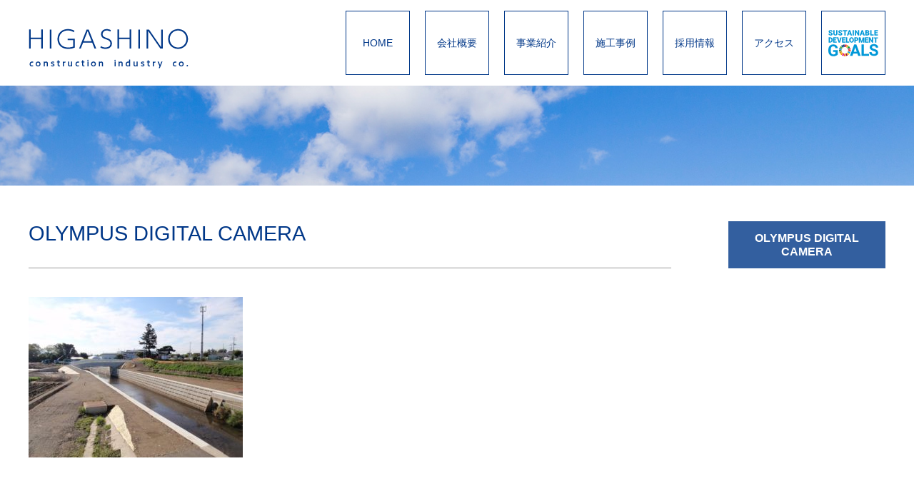

--- FILE ---
content_type: text/html; charset=UTF-8
request_url: https://higashino-const.co.jp/olympus-digital-camera-20/
body_size: 6182
content:
<!DOCTYPE html>
<html lang="ja">
<head>
<!-- Global site tag (gtag.js) - Google Analytics -->
<script async src="https://www.googletagmanager.com/gtag/js?id=G-K29Q7FXGFP"></script>
<script>
  window.dataLayer = window.dataLayer || [];
  function gtag(){dataLayer.push(arguments);}
  gtag('js', new Date());

  gtag('config', 'G-K29Q7FXGFP');
</script>
<meta charset="utf-8">
<meta http-equiv="X-UA-Compatible" content="IE=edge">
<script type="text/javascript" src="https://higashino-const.co.jp/wp-content/themes/higashino/js/jquery-1.11.1.min.js"></script>
<script type="text/javascript" src="https://higashino-const.co.jp/wp-content/themes/higashino/js/viewp.js"></script>
<meta name="format-detection" content="telephone=no" />
<link rel="stylesheet" type="text/css" href="https://higashino-const.co.jp/wp-content/themes/higashino/css/reset.css" />
<link rel="stylesheet" type="text/css" href="https://higashino-const.co.jp/wp-content/themes/higashino/style.css">
<link rel="stylesheet" type="text/css" href="https://higashino-const.co.jp/wp-content/themes/higashino/css/style-hbn.css">
<meta name="Keywords" content="東野建設工業" />
<meta name="Description" content="東野建設工業" />
<link rel="index" href="./" />



<!-- mc-drawr -->
<script type="text/javascript" src="https://higashino-const.co.jp/wp-content/themes/higashino/js/mc-drawr-script.js"></script>
<script type="text/javascript" src="https://higashino-const.co.jp/wp-content/themes/higashino/js/mc-base-script.js"></script>
<script type="text/javascript" src="https://higashino-const.co.jp/wp-content/themes/higashino/js/jquery.backstretch.min.js"></script>

<script type="text/javascript">
$(function(){
$("#hbn-upper-wrap").backstretch(
	[
	"https://higashino-const.co.jp/wp-content/themes/higashino/images/header_sora.jpg"
	],
	{duration: 7000, fade: 1500});
});
</script>

<script>
$(function () {
  var flag = false;
  var headerBar = $('#header');
  $(window).scroll(function () {
    hsize = $('#header').height();
    if ($(this).scrollTop() > hsize) {
      if (flag == false) {
        flag = true;
        headerBar.addClass('scroll');
        $('.scroll').css({'top': -hsize});
        $('.scroll').animate({'top': '0px'}, 1000);
      }
    } else {
      if (flag == true) {
        flag = false;
        headerBar.removeClass('scroll');
      }
    }
  });
});
</script>
	<style>img:is([sizes="auto" i], [sizes^="auto," i]) { contain-intrinsic-size: 3000px 1500px }</style>
	
		<!-- All in One SEO 4.5.2.1 - aioseo.com -->
		<title>OLYMPUS DIGITAL CAMERA | 東野建設工業株式会社</title>
		<meta name="description" content="OLYMPUS DIGITAL CAMERA" />
		<meta name="robots" content="max-image-preview:large" />
		<link rel="canonical" href="https://higashino-const.co.jp/olympus-digital-camera-20/" />
		<meta name="generator" content="All in One SEO (AIOSEO) 4.5.2.1" />
		<meta property="og:locale" content="ja_JP" />
		<meta property="og:site_name" content="東野建設工業株式会社 |" />
		<meta property="og:type" content="article" />
		<meta property="og:title" content="OLYMPUS DIGITAL CAMERA | 東野建設工業株式会社" />
		<meta property="og:url" content="https://higashino-const.co.jp/olympus-digital-camera-20/" />
		<meta property="article:published_time" content="2020-03-24T05:16:40+00:00" />
		<meta property="article:modified_time" content="2020-03-24T05:16:40+00:00" />
		<meta name="twitter:card" content="summary" />
		<meta name="twitter:title" content="OLYMPUS DIGITAL CAMERA | 東野建設工業株式会社" />
		<script type="application/ld+json" class="aioseo-schema">
			{"@context":"https:\/\/schema.org","@graph":[{"@type":"BreadcrumbList","@id":"https:\/\/higashino-const.co.jp\/olympus-digital-camera-20\/#breadcrumblist","itemListElement":[{"@type":"ListItem","@id":"https:\/\/higashino-const.co.jp\/#listItem","position":1,"name":"\u5bb6"}]},{"@type":"ItemPage","@id":"https:\/\/higashino-const.co.jp\/olympus-digital-camera-20\/#itempage","url":"https:\/\/higashino-const.co.jp\/olympus-digital-camera-20\/","name":"OLYMPUS DIGITAL CAMERA | \u6771\u91ce\u5efa\u8a2d\u5de5\u696d\u682a\u5f0f\u4f1a\u793e","description":"OLYMPUS DIGITAL CAMERA","inLanguage":"ja","isPartOf":{"@id":"https:\/\/higashino-const.co.jp\/#website"},"breadcrumb":{"@id":"https:\/\/higashino-const.co.jp\/olympus-digital-camera-20\/#breadcrumblist"},"author":{"@id":"https:\/\/higashino-const.co.jp\/author\/postmaster_d7u5m2kl\/#author"},"creator":{"@id":"https:\/\/higashino-const.co.jp\/author\/postmaster_d7u5m2kl\/#author"},"datePublished":"2020-03-24T05:16:40+00:00","dateModified":"2020-03-24T05:16:40+00:00"},{"@type":"Organization","@id":"https:\/\/higashino-const.co.jp\/#organization","name":"\u6771\u91ce\u5efa\u8a2d\u5de5\u696d\u682a\u5f0f\u4f1a\u793e","url":"https:\/\/higashino-const.co.jp\/","contactPoint":{"@type":"ContactPoint","telephone":"+81196533388","contactType":"none"}},{"@type":"Person","@id":"https:\/\/higashino-const.co.jp\/author\/postmaster_d7u5m2kl\/#author","url":"https:\/\/higashino-const.co.jp\/author\/postmaster_d7u5m2kl\/","name":"\u30b5\u30a4\u30c8\u7ba1\u7406\u8005","image":{"@type":"ImageObject","@id":"https:\/\/higashino-const.co.jp\/olympus-digital-camera-20\/#authorImage","url":"https:\/\/secure.gravatar.com\/avatar\/5c0a77f904b7d328a91ad35b11be3664?s=96&d=mm&r=g","width":96,"height":96,"caption":"\u30b5\u30a4\u30c8\u7ba1\u7406\u8005"}},{"@type":"WebSite","@id":"https:\/\/higashino-const.co.jp\/#website","url":"https:\/\/higashino-const.co.jp\/","name":"\u6771\u91ce\u5efa\u8a2d\u5de5\u696d\u682a\u5f0f\u4f1a\u793e","inLanguage":"ja","publisher":{"@id":"https:\/\/higashino-const.co.jp\/#organization"}}]}
		</script>
		<!-- All in One SEO -->

<link rel="alternate" type="application/rss+xml" title="東野建設工業株式会社 &raquo; OLYMPUS DIGITAL CAMERA のコメントのフィード" href="https://higashino-const.co.jp/feed/?attachment_id=710" />
		<!-- This site uses the Google Analytics by MonsterInsights plugin v9.11.1 - Using Analytics tracking - https://www.monsterinsights.com/ -->
		<!-- Note: MonsterInsights is not currently configured on this site. The site owner needs to authenticate with Google Analytics in the MonsterInsights settings panel. -->
					<!-- No tracking code set -->
				<!-- / Google Analytics by MonsterInsights -->
		<link rel='stylesheet' id='wp-block-library-css' href='https://higashino-const.co.jp/wp-includes/css/dist/block-library/style.min.css?ver=6.7.4' type='text/css' media='all' />
<style id='classic-theme-styles-inline-css' type='text/css'>
/*! This file is auto-generated */
.wp-block-button__link{color:#fff;background-color:#32373c;border-radius:9999px;box-shadow:none;text-decoration:none;padding:calc(.667em + 2px) calc(1.333em + 2px);font-size:1.125em}.wp-block-file__button{background:#32373c;color:#fff;text-decoration:none}
</style>
<style id='global-styles-inline-css' type='text/css'>
:root{--wp--preset--aspect-ratio--square: 1;--wp--preset--aspect-ratio--4-3: 4/3;--wp--preset--aspect-ratio--3-4: 3/4;--wp--preset--aspect-ratio--3-2: 3/2;--wp--preset--aspect-ratio--2-3: 2/3;--wp--preset--aspect-ratio--16-9: 16/9;--wp--preset--aspect-ratio--9-16: 9/16;--wp--preset--color--black: #000000;--wp--preset--color--cyan-bluish-gray: #abb8c3;--wp--preset--color--white: #ffffff;--wp--preset--color--pale-pink: #f78da7;--wp--preset--color--vivid-red: #cf2e2e;--wp--preset--color--luminous-vivid-orange: #ff6900;--wp--preset--color--luminous-vivid-amber: #fcb900;--wp--preset--color--light-green-cyan: #7bdcb5;--wp--preset--color--vivid-green-cyan: #00d084;--wp--preset--color--pale-cyan-blue: #8ed1fc;--wp--preset--color--vivid-cyan-blue: #0693e3;--wp--preset--color--vivid-purple: #9b51e0;--wp--preset--gradient--vivid-cyan-blue-to-vivid-purple: linear-gradient(135deg,rgba(6,147,227,1) 0%,rgb(155,81,224) 100%);--wp--preset--gradient--light-green-cyan-to-vivid-green-cyan: linear-gradient(135deg,rgb(122,220,180) 0%,rgb(0,208,130) 100%);--wp--preset--gradient--luminous-vivid-amber-to-luminous-vivid-orange: linear-gradient(135deg,rgba(252,185,0,1) 0%,rgba(255,105,0,1) 100%);--wp--preset--gradient--luminous-vivid-orange-to-vivid-red: linear-gradient(135deg,rgba(255,105,0,1) 0%,rgb(207,46,46) 100%);--wp--preset--gradient--very-light-gray-to-cyan-bluish-gray: linear-gradient(135deg,rgb(238,238,238) 0%,rgb(169,184,195) 100%);--wp--preset--gradient--cool-to-warm-spectrum: linear-gradient(135deg,rgb(74,234,220) 0%,rgb(151,120,209) 20%,rgb(207,42,186) 40%,rgb(238,44,130) 60%,rgb(251,105,98) 80%,rgb(254,248,76) 100%);--wp--preset--gradient--blush-light-purple: linear-gradient(135deg,rgb(255,206,236) 0%,rgb(152,150,240) 100%);--wp--preset--gradient--blush-bordeaux: linear-gradient(135deg,rgb(254,205,165) 0%,rgb(254,45,45) 50%,rgb(107,0,62) 100%);--wp--preset--gradient--luminous-dusk: linear-gradient(135deg,rgb(255,203,112) 0%,rgb(199,81,192) 50%,rgb(65,88,208) 100%);--wp--preset--gradient--pale-ocean: linear-gradient(135deg,rgb(255,245,203) 0%,rgb(182,227,212) 50%,rgb(51,167,181) 100%);--wp--preset--gradient--electric-grass: linear-gradient(135deg,rgb(202,248,128) 0%,rgb(113,206,126) 100%);--wp--preset--gradient--midnight: linear-gradient(135deg,rgb(2,3,129) 0%,rgb(40,116,252) 100%);--wp--preset--font-size--small: 13px;--wp--preset--font-size--medium: 20px;--wp--preset--font-size--large: 36px;--wp--preset--font-size--x-large: 42px;--wp--preset--spacing--20: 0.44rem;--wp--preset--spacing--30: 0.67rem;--wp--preset--spacing--40: 1rem;--wp--preset--spacing--50: 1.5rem;--wp--preset--spacing--60: 2.25rem;--wp--preset--spacing--70: 3.38rem;--wp--preset--spacing--80: 5.06rem;--wp--preset--shadow--natural: 6px 6px 9px rgba(0, 0, 0, 0.2);--wp--preset--shadow--deep: 12px 12px 50px rgba(0, 0, 0, 0.4);--wp--preset--shadow--sharp: 6px 6px 0px rgba(0, 0, 0, 0.2);--wp--preset--shadow--outlined: 6px 6px 0px -3px rgba(255, 255, 255, 1), 6px 6px rgba(0, 0, 0, 1);--wp--preset--shadow--crisp: 6px 6px 0px rgba(0, 0, 0, 1);}:where(.is-layout-flex){gap: 0.5em;}:where(.is-layout-grid){gap: 0.5em;}body .is-layout-flex{display: flex;}.is-layout-flex{flex-wrap: wrap;align-items: center;}.is-layout-flex > :is(*, div){margin: 0;}body .is-layout-grid{display: grid;}.is-layout-grid > :is(*, div){margin: 0;}:where(.wp-block-columns.is-layout-flex){gap: 2em;}:where(.wp-block-columns.is-layout-grid){gap: 2em;}:where(.wp-block-post-template.is-layout-flex){gap: 1.25em;}:where(.wp-block-post-template.is-layout-grid){gap: 1.25em;}.has-black-color{color: var(--wp--preset--color--black) !important;}.has-cyan-bluish-gray-color{color: var(--wp--preset--color--cyan-bluish-gray) !important;}.has-white-color{color: var(--wp--preset--color--white) !important;}.has-pale-pink-color{color: var(--wp--preset--color--pale-pink) !important;}.has-vivid-red-color{color: var(--wp--preset--color--vivid-red) !important;}.has-luminous-vivid-orange-color{color: var(--wp--preset--color--luminous-vivid-orange) !important;}.has-luminous-vivid-amber-color{color: var(--wp--preset--color--luminous-vivid-amber) !important;}.has-light-green-cyan-color{color: var(--wp--preset--color--light-green-cyan) !important;}.has-vivid-green-cyan-color{color: var(--wp--preset--color--vivid-green-cyan) !important;}.has-pale-cyan-blue-color{color: var(--wp--preset--color--pale-cyan-blue) !important;}.has-vivid-cyan-blue-color{color: var(--wp--preset--color--vivid-cyan-blue) !important;}.has-vivid-purple-color{color: var(--wp--preset--color--vivid-purple) !important;}.has-black-background-color{background-color: var(--wp--preset--color--black) !important;}.has-cyan-bluish-gray-background-color{background-color: var(--wp--preset--color--cyan-bluish-gray) !important;}.has-white-background-color{background-color: var(--wp--preset--color--white) !important;}.has-pale-pink-background-color{background-color: var(--wp--preset--color--pale-pink) !important;}.has-vivid-red-background-color{background-color: var(--wp--preset--color--vivid-red) !important;}.has-luminous-vivid-orange-background-color{background-color: var(--wp--preset--color--luminous-vivid-orange) !important;}.has-luminous-vivid-amber-background-color{background-color: var(--wp--preset--color--luminous-vivid-amber) !important;}.has-light-green-cyan-background-color{background-color: var(--wp--preset--color--light-green-cyan) !important;}.has-vivid-green-cyan-background-color{background-color: var(--wp--preset--color--vivid-green-cyan) !important;}.has-pale-cyan-blue-background-color{background-color: var(--wp--preset--color--pale-cyan-blue) !important;}.has-vivid-cyan-blue-background-color{background-color: var(--wp--preset--color--vivid-cyan-blue) !important;}.has-vivid-purple-background-color{background-color: var(--wp--preset--color--vivid-purple) !important;}.has-black-border-color{border-color: var(--wp--preset--color--black) !important;}.has-cyan-bluish-gray-border-color{border-color: var(--wp--preset--color--cyan-bluish-gray) !important;}.has-white-border-color{border-color: var(--wp--preset--color--white) !important;}.has-pale-pink-border-color{border-color: var(--wp--preset--color--pale-pink) !important;}.has-vivid-red-border-color{border-color: var(--wp--preset--color--vivid-red) !important;}.has-luminous-vivid-orange-border-color{border-color: var(--wp--preset--color--luminous-vivid-orange) !important;}.has-luminous-vivid-amber-border-color{border-color: var(--wp--preset--color--luminous-vivid-amber) !important;}.has-light-green-cyan-border-color{border-color: var(--wp--preset--color--light-green-cyan) !important;}.has-vivid-green-cyan-border-color{border-color: var(--wp--preset--color--vivid-green-cyan) !important;}.has-pale-cyan-blue-border-color{border-color: var(--wp--preset--color--pale-cyan-blue) !important;}.has-vivid-cyan-blue-border-color{border-color: var(--wp--preset--color--vivid-cyan-blue) !important;}.has-vivid-purple-border-color{border-color: var(--wp--preset--color--vivid-purple) !important;}.has-vivid-cyan-blue-to-vivid-purple-gradient-background{background: var(--wp--preset--gradient--vivid-cyan-blue-to-vivid-purple) !important;}.has-light-green-cyan-to-vivid-green-cyan-gradient-background{background: var(--wp--preset--gradient--light-green-cyan-to-vivid-green-cyan) !important;}.has-luminous-vivid-amber-to-luminous-vivid-orange-gradient-background{background: var(--wp--preset--gradient--luminous-vivid-amber-to-luminous-vivid-orange) !important;}.has-luminous-vivid-orange-to-vivid-red-gradient-background{background: var(--wp--preset--gradient--luminous-vivid-orange-to-vivid-red) !important;}.has-very-light-gray-to-cyan-bluish-gray-gradient-background{background: var(--wp--preset--gradient--very-light-gray-to-cyan-bluish-gray) !important;}.has-cool-to-warm-spectrum-gradient-background{background: var(--wp--preset--gradient--cool-to-warm-spectrum) !important;}.has-blush-light-purple-gradient-background{background: var(--wp--preset--gradient--blush-light-purple) !important;}.has-blush-bordeaux-gradient-background{background: var(--wp--preset--gradient--blush-bordeaux) !important;}.has-luminous-dusk-gradient-background{background: var(--wp--preset--gradient--luminous-dusk) !important;}.has-pale-ocean-gradient-background{background: var(--wp--preset--gradient--pale-ocean) !important;}.has-electric-grass-gradient-background{background: var(--wp--preset--gradient--electric-grass) !important;}.has-midnight-gradient-background{background: var(--wp--preset--gradient--midnight) !important;}.has-small-font-size{font-size: var(--wp--preset--font-size--small) !important;}.has-medium-font-size{font-size: var(--wp--preset--font-size--medium) !important;}.has-large-font-size{font-size: var(--wp--preset--font-size--large) !important;}.has-x-large-font-size{font-size: var(--wp--preset--font-size--x-large) !important;}
:where(.wp-block-post-template.is-layout-flex){gap: 1.25em;}:where(.wp-block-post-template.is-layout-grid){gap: 1.25em;}
:where(.wp-block-columns.is-layout-flex){gap: 2em;}:where(.wp-block-columns.is-layout-grid){gap: 2em;}
:root :where(.wp-block-pullquote){font-size: 1.5em;line-height: 1.6;}
</style>
<link rel='stylesheet' id='wp-pagenavi-css' href='https://higashino-const.co.jp/wp-content/plugins/wp-pagenavi/pagenavi-css.css?ver=2.70' type='text/css' media='all' />
<link rel='stylesheet' id='slb_core-css' href='https://higashino-const.co.jp/wp-content/plugins/simple-lightbox/client/css/app.css?ver=2.9.3' type='text/css' media='all' />
<link rel="https://api.w.org/" href="https://higashino-const.co.jp/wp-json/" /><link rel="alternate" title="JSON" type="application/json" href="https://higashino-const.co.jp/wp-json/wp/v2/media/710" /><link rel="EditURI" type="application/rsd+xml" title="RSD" href="https://higashino-const.co.jp/xmlrpc.php?rsd" />
<link rel='shortlink' href='https://higashino-const.co.jp/?p=710' />
<link rel="alternate" title="oEmbed (JSON)" type="application/json+oembed" href="https://higashino-const.co.jp/wp-json/oembed/1.0/embed?url=https%3A%2F%2Fhigashino-const.co.jp%2Folympus-digital-camera-20%2F" />
<link rel="alternate" title="oEmbed (XML)" type="text/xml+oembed" href="https://higashino-const.co.jp/wp-json/oembed/1.0/embed?url=https%3A%2F%2Fhigashino-const.co.jp%2Folympus-digital-camera-20%2F&#038;format=xml" />
</head>

<body id="olympus-digital-camera-20" class="attachment attachment-template-default single single-attachment postid-710 attachmentid-710 attachment-jpeg">

<div id="wrapper">
	<div id="hbn-upper-wrap"></div><!-- end_#hbn-upper-wrap -->

	<div id="hbn-upper">
		<div id="header">
			<div class="header-in">
				<h1><a href="https://higashino-const.co.jp/">東野建設工業</a></h1>
				
				<ul class="gnav-list">
					<li class="gnav-1"><a href="https://higashino-const.co.jp/">HOME</a></li>
					<li class="gnav-2"><a href="https://higashino-const.co.jp/outline/greeting/">会社概要</a>
						<ul>
							<li><a href="https://higashino-const.co.jp/outline/greeting/">東野建設工業について</a></li>
							<li><a href="https://higashino-const.co.jp/outline/profile/">会社概要</a></li>
							<li><a href="https://higashino-const.co.jp/outline/philosophy/">経営理念</a></li>
							<li><a href="https://higashino-const.co.jp/outline/history/">沿革</a></li>
							<li><a href="https://higashino-const.co.jp/outline/csr/">地元企業の責任と義務</a></li>
							<li><a href="https://higashino-const.co.jp/outline/iso/">品質管理・環境方針</a></li>
							<li><a href="https://higashino-const.co.jp/outline/sdgs/">SDGsへの取り組み</a></li>
						</ul>
					</li>
					<li class="gnav-3"><a href="https://higashino-const.co.jp/division/division-top/">事業紹介</a>
						<ul>
							<li><a href="https://higashino-const.co.jp/division/division-top/">事業紹介TOP</a></li>
							<li><a href="https://higashino-const.co.jp/division/civil-engineering/">土木部門</a></li>
							<li><a href="https://higashino-const.co.jp/division/architecture/">建築部門</a></li>
							<li><a href="https://higashino-const.co.jp/division/factory/">工場・倉庫建設部門</a></li>
							<li><a href="https://higashino-const.co.jp/division/housing/">住宅部門</a></li>
							<li><a href="https://higashino-const.co.jp/division/renovation/">リフォーム部門</a></li>
							<li><a href="https://higashino-const.co.jp/division/real-estate/">不動産部門</a></li>
							<li><a href="https://higashino-const.co.jp/division/maintenance/">リフォーム・メンテナンス部門</a></li>
							<li><a href="https://higashino-const.co.jp/division/water/">水道設備部門</a></li>
						</ul>
					</li>
					<li class="gnav-4"><a href="https://higashino-const.co.jp/products/products-top/">施工事例</a>
						<ul>
							<li><a href="https://higashino-const.co.jp/products/products-top/">施工事例TOP</a></li>
							<li><a href="https://higashino-const.co.jp/products/civil-engineering-archive/">土木-施工事例</a></li>
							<li><a href="https://higashino-const.co.jp/products/architecture-archive/">建築-施工事例</a></li>
							<li><a href="https://higashino-const.co.jp/products/housing-archive/">住宅-施工事例</a></li>
						</ul>
					</li>
					<li class="gnav-5"><a href="https://higashino-const.co.jp/recruit/recruit-top/">採用情報</a>
						<ul>
							<li><a href="https://higashino-const.co.jp/recruit/recruit-top/">採用情報TOP</a></li>
							<li><a href="https://higashino-const.co.jp/recruit/new-graduate/">新卒採用</a></li>
							<li><a href="https://higashino-const.co.jp/recruit/mid-career/">キャリア採用</a></li>
						</ul>
					</li>
					<li class="gnav-6"><a href="https://higashino-const.co.jp/access/">アクセス</a></li>
					<li class="gnav-7"><a href="https://higashino-const.co.jp/outline/sdgs/"><img src="https://higashino-const.co.jp/wp-content/themes/higashino/images/sdgs-gnav-logo.svg" width="70" height="37"></a></li>
				</ul>
			</div>
		</div>
	</div><!-- end_#hbn-upper -->

	<div id="main-wrap">
		<div id="main" class="clearfix">
			<div id="content">
				
				<h2>OLYMPUS DIGITAL CAMERA</h2>

				<p class="attachment"><a href="https://higashino-const.co.jp/wp-content/uploads/2020/03/1611minamikawa.jpg" data-slb-active="1" data-slb-asset="1896544114" data-slb-internal="0" data-slb-group="710"><img fetchpriority="high" decoding="async" width="300" height="225" src="https://higashino-const.co.jp/wp-content/uploads/2020/03/1611minamikawa-300x225.jpg" class="attachment-medium size-medium" alt="" srcset="https://higashino-const.co.jp/wp-content/uploads/2020/03/1611minamikawa-300x225.jpg 300w, https://higashino-const.co.jp/wp-content/uploads/2020/03/1611minamikawa.jpg 640w" sizes="(max-width: 300px) 100vw, 300px" /></a></p>

				
			</div><!-- end_#contents -->

			<div id="aside">

				<h3>OLYMPUS DIGITAL CAMERA</h3>

			</div><!-- end_#aside -->

		</div><!-- end_#main -->
	</div><!-- end_#main-wrap -->

	<div id="footer-box" class="ft-hbn">
		<div id="page_top">
			<a href=""></a>
		</div>
		<div id="footer-menu" class="clearfix">
			<div class="fm-block">
				<h3><a href="https://higashino-const.co.jp/outline/greeting/">会社概要</a></h3>
				<ul class="clearfix">
					<li><a href="https://higashino-const.co.jp/outline/greeting/">東野建設工業について</a></li>
					<li><a href="https://higashino-const.co.jp/outline/profile/">会社概要</a></li>
					<li><a href="https://higashino-const.co.jp/outline/philosophy/">経営理念</a></li>
					<li><a href="https://higashino-const.co.jp/outline/history/">沿革</a></li>
					<li><a href="https://higashino-const.co.jp/outline/csr/">地元企業の責任と義務</a></li>
					<li><a href="https://higashino-const.co.jp/outline/iso/">品質管理・環境方針</a></li>
					<li><a href="https://higashino-const.co.jp/outline/sdgs/">SDGsへの取り組み</a></li>
					<li><a href="https://higashino-const.co.jp/partners/">協力会社の皆様へ</a></li>
				</ul>
			</div>
			<div class="fm-block">
				<h3><a href="https://higashino-const.co.jp/division/division-top/">事業紹介</a></h3>
				<ul class="clearfix">
					<li><a href="https://higashino-const.co.jp/division/division-top/">事業紹介TOP</a></li>
					<li><a href="https://higashino-const.co.jp/division/civil-engineering/">土木部門</a></li>
					<li><a href="https://higashino-const.co.jp/division/architecture/">建築部門</a></li>
					<li><a href="https://higashino-const.co.jp/division/factory/">工場・倉庫建設部門</a></li>
					<li><a href="https://higashino-const.co.jp/division/housing/">住宅部門</a></li>
					<li><a href="https://higashino-const.co.jp/division/renovation/">リフォーム部門</a></li>
					<li><a href="https://higashino-const.co.jp/division/real-estate/">不動産部門</a></li>
					<li><a href="https://higashino-const.co.jp/division/maintenance/">リフォーム・メンテナンス部門</a></li>
					<li><a href="https://higashino-const.co.jp/division/water/">水道設備部門</a></li>
				</ul>
			</div>
			<div class="fm-block">
				<h3><a href="https://higashino-const.co.jp/products/products-top/">施工事例</a></h3>
				<ul class="clearfix">
					<li><a href="https://higashino-const.co.jp/products/products-top/">施工事例TOP</a></li>
					<li><a href="https://higashino-const.co.jp/products/civil-engineering-archive/">土木-施工事例</a></li>
					<li><a href="https://higashino-const.co.jp/products/architecture-archive/">建築-施工事例</a></li>
					<li><a href="https://higashino-const.co.jp/products/housing-archive/">住宅-施工事例</a></li>
				</ul>
			</div>
			<div class="fm-block">
				<h3><a href="https://higashino-const.co.jp/recruit/recruit-top/">採用情報</a></h3>
				<ul class="clearfix">
					<li><a href="https://higashino-const.co.jp/recruit/recruit-top/">採用情報TOP</a></li>
					<li><a href="https://higashino-const.co.jp/recruit/new-graduate/">新卒採用</a></li>
					<li><a href="https://higashino-const.co.jp/recruit/mid-career/">キャリア採用</a></li>
				</ul>
			</div>
			<div class="fm-block">
				<h3><a href="https://higashino-const.co.jp/access/">アクセス</a></h3>
				<ul class="clearfix">
					<li><a href="https://higashino-const.co.jp/access/">アクセス</a></li>
					<li><a href="https://higashino-const.co.jp/inquiry">お問い合わせ</a></li>
					<li><a href="https://higashino-const.co.jp/privacy">プライバシーポリシー</a></li>
				</ul>
			</div>
		</div>
		<div id="footer">
			<div id="footer-in" class="clearfix">
				<h3 class="footer-tt"><img src="https://higashino-const.co.jp/wp-content/themes/higashino/images/logo_footer_pc.png" width="180" height="180" alt="東野建設工業"></h3>
				<div class="footer-add-1">
					<h4>本社</h4>
					<p>
					〒020-0807<br>
					岩手県盛岡市加賀野2-8-15<br>
					TEL　019-653-3388<br>
					FAX　019-653-3389<br>
					</p>
				</div>
				<div class="footer-add-2">
					<h4>仙台営業所</h4>
					<p>
					〒982-0012<br>
					宮城県仙台市太白区長町南1-8−21<br>
					TEL　022-748-4601<br>
					FAX　022-748-4602<br>
					</p>
				</div>
				<p class="crd">
				© Higashino Const. All Rights Reserved.
				</p>
			</div>
		</div>
	</div><!-- end_#footer-box -->


	<div class="mc-menu-btn">
		<a class="menu-trigger" href="#">
			<span></span>
			<span></span>
			<span></span>
		</a>
		<p>MENU</p>
	</div>
	<div id="mc-slide-menu-box">
		<ul class="menu-list">
			<li><div class="main-menu">会社概要<p><span></span><span></span></p></div>
				<ul class="sub-menu">
				<li><a href="https://higashino-const.co.jp/outline/greeting/">東野建設工業について</a></li>
				<li><a href="https://higashino-const.co.jp/outline/profile/">会社概要</a></li>
				<li><a href="https://higashino-const.co.jp/outline/philosophy/">経営理念</a></li>
				<li><a href="https://higashino-const.co.jp/outline/history/">沿革</a></li>
				<li><a href="https://higashino-const.co.jp/outline/csr/">地元企業の責任と義務</a></li>
				<li><a href="https://higashino-const.co.jp/outline/iso/">品質管理・環境方針</a></li>
				<li><a href="https://higashino-const.co.jp/outline/sdgs/">SDGsへの取り組み</a></li>
				<li><a href="https://higashino-const.co.jp/partners/">協力会社の皆様へ</a></li>
				</ul>
			</li>
			<li><div class="main-menu">事業紹介<p><span></span><span></span></p></div>
				<ul class="sub-menu">
				<li><a href="https://higashino-const.co.jp/division/division-top/">事業紹介TOP</a></li>
				<li><a href="https://higashino-const.co.jp/division/civil-engineering/">土木部門</a></li>
				<li><a href="https://higashino-const.co.jp/division/architecture/">建築部門</a></li>
				<li><a href="https://higashino-const.co.jp/division/factory/">工場・倉庫建設部門</a></li>
				<li><a href="https://higashino-const.co.jp/division/housing/">住宅部門</a></li>
				<li><a href="https://higashino-const.co.jp/division/renovation/">リフォーム部門</a></li>
				<li><a href="https://higashino-const.co.jp/division/real-estate/">不動産部門</a></li>
				<li><a href="https://higashino-const.co.jp/division/maintenance/">リフォーム・メンテナンス部門</a></li>
				<li><a href="https://higashino-const.co.jp/division/water/">水道設備部門</a></li>
				</ul>
			</li>
			<li><div class="main-menu">施工事例<p><span></span><span></span></p></div>
				<ul class="sub-menu">
				<li><a href="https://higashino-const.co.jp/products/products-top/">施工事例TOP</a></li>
				<li><a href="https://higashino-const.co.jp/products/civil-engineering-archive/">土木-施工事例</a></li>
				<li><a href="https://higashino-const.co.jp/products/architecture-archive/">建築-施工事例</a></li>
				<li><a href="https://higashino-const.co.jp/products/housing-archive/">住宅-施工事例</a></li>
				</ul>
			</li>
			<li><div class="main-menu">採用情報<p><span></span><span></span></p></div>
				<ul class="sub-menu">
				<li><a href="https://higashino-const.co.jp/recruit/recruit-top/">採用情報TOP</a></li>
				<li><a href="https://higashino-const.co.jp/recruit/new-graduate/">新卒採用</a></li>
				<li><a href="https://higashino-const.co.jp/recruit/mid-career/">キャリア採用</a></li>
				</ul>
			</li>
			<li><a href="https://higashino-const.co.jp/access/">アクセス</a></li>
		</ul>
	</div>

</div><!-- end_#wrapper -->

<script type="text/javascript" src="https://higashino-const.co.jp/wp-includes/js/jquery/jquery.min.js?ver=3.7.1" id="jquery-core-js"></script>
<script type="text/javascript" src="https://higashino-const.co.jp/wp-includes/js/jquery/jquery-migrate.min.js?ver=3.4.1" id="jquery-migrate-js"></script>
<script type="text/javascript" src="https://higashino-const.co.jp/wp-content/plugins/simple-lightbox/client/js/prod/lib.core.js?ver=2.9.3" id="slb_core-js"></script>
<script type="text/javascript" src="https://higashino-const.co.jp/wp-content/plugins/simple-lightbox/client/js/prod/lib.view.js?ver=2.9.3" id="slb_view-js"></script>
<script type="text/javascript" src="https://higashino-const.co.jp/wp-content/plugins/simple-lightbox/themes/baseline/js/prod/client.js?ver=2.9.3" id="slb-asset-slb_baseline-base-js"></script>
<script type="text/javascript" src="https://higashino-const.co.jp/wp-content/plugins/simple-lightbox/themes/default/js/prod/client.js?ver=2.9.3" id="slb-asset-slb_default-base-js"></script>
<script type="text/javascript" src="https://higashino-const.co.jp/wp-content/plugins/simple-lightbox/template-tags/item/js/prod/tag.item.js?ver=2.9.3" id="slb-asset-item-base-js"></script>
<script type="text/javascript" src="https://higashino-const.co.jp/wp-content/plugins/simple-lightbox/template-tags/ui/js/prod/tag.ui.js?ver=2.9.3" id="slb-asset-ui-base-js"></script>
<script type="text/javascript" src="https://higashino-const.co.jp/wp-content/plugins/simple-lightbox/content-handlers/image/js/prod/handler.image.js?ver=2.9.3" id="slb-asset-image-base-js"></script>
<script type="text/javascript" id="slb_footer">/* <![CDATA[ */if ( !!window.jQuery ) {(function($){$(document).ready(function(){if ( !!window.SLB && SLB.has_child('View.init') ) { SLB.View.init({"ui_autofit":true,"ui_animate":true,"slideshow_autostart":false,"slideshow_duration":"6","group_loop":true,"ui_overlay_opacity":"0.8","ui_title_default":false,"theme_default":"slb_default","ui_labels":{"loading":"Loading","close":"Close","nav_next":"Next","nav_prev":"Previous","slideshow_start":"Start slideshow","slideshow_stop":"Stop slideshow","group_status":"Item %current% of %total%"}}); }
if ( !!window.SLB && SLB.has_child('View.assets') ) { {$.extend(SLB.View.assets, {"1896544114":{"id":710,"type":"image","internal":true,"source":"https:\/\/higashino-const.co.jp\/wp-content\/uploads\/2020\/03\/1611minamikawa.jpg","title":"OLYMPUS DIGITAL CAMERA","caption":"OLYMPUS DIGITAL CAMERA","description":""}});} }
/* THM */
if ( !!window.SLB && SLB.has_child('View.extend_theme') ) { SLB.View.extend_theme('slb_baseline',{"name":"\u30d9\u30fc\u30b9\u30e9\u30a4\u30f3","parent":"","styles":[{"handle":"base","uri":"https:\/\/higashino-const.co.jp\/wp-content\/plugins\/simple-lightbox\/themes\/baseline\/css\/style.css","deps":[]}],"layout_raw":"<div class=\"slb_container\"><div class=\"slb_content\">{{item.content}}<div class=\"slb_nav\"><span class=\"slb_prev\">{{ui.nav_prev}}<\/span><span class=\"slb_next\">{{ui.nav_next}}<\/span><\/div><div class=\"slb_controls\"><span class=\"slb_close\">{{ui.close}}<\/span><span class=\"slb_slideshow\">{{ui.slideshow_control}}<\/span><\/div><div class=\"slb_loading\">{{ui.loading}}<\/div><\/div><div class=\"slb_details\"><div class=\"inner\"><div class=\"slb_data\"><div class=\"slb_data_content\"><span class=\"slb_data_title\">{{item.title}}<\/span><span class=\"slb_group_status\">{{ui.group_status}}<\/span><div class=\"slb_data_desc\">{{item.description}}<\/div><\/div><\/div><div class=\"slb_nav\"><span class=\"slb_prev\">{{ui.nav_prev}}<\/span><span class=\"slb_next\">{{ui.nav_next}}<\/span><\/div><\/div><\/div><\/div>"}); }if ( !!window.SLB && SLB.has_child('View.extend_theme') ) { SLB.View.extend_theme('slb_default',{"name":"\u30c7\u30d5\u30a9\u30eb\u30c8 (\u30e9\u30a4\u30c8)","parent":"slb_baseline","styles":[{"handle":"base","uri":"https:\/\/higashino-const.co.jp\/wp-content\/plugins\/simple-lightbox\/themes\/default\/css\/style.css","deps":[]}]}); }})})(jQuery);}/* ]]> */</script>
<script type="text/javascript" id="slb_context">/* <![CDATA[ */if ( !!window.jQuery ) {(function($){$(document).ready(function(){if ( !!window.SLB ) { {$.extend(SLB, {"context":["public","user_guest"]});} }})})(jQuery);}/* ]]> */</script>
</body>
</html>


--- FILE ---
content_type: text/css
request_url: https://higashino-const.co.jp/wp-content/themes/higashino/style.css
body_size: 6011
content:
@charset "utf-8";
/*
Theme Name: higashino
Author URI: 
Description: 東野建設工業株式会社
Author: MC
Version: 1.0
*/

/*==========================================
 全デバイス共通［common］
===========================================*/
html {
	-webkit-text-size-adjust: 100%;
}
body {
	width: 100%;
	color:#000;
}
a:link {
	color: #03c;
}
a:visited {
	color: #939;
}
a:hover {
	color:#c03;
	text-decoration:underline;
}
a:active {
	color: #f06;
}
/*======［CLEARFIX］======*/
.clearfix:before,
.clearfix:after {
	content:"";
	display:block;
	overflow:hidden;
}
.clearfix:after {
	clear:both;
}

img {
	vertical-align: bottom;
}

/*======［YUI］======*/
body {font:13px/1.22 arial,helvetica,clean,sans-serif;}
table {font-size:inherit;font:100%;}

/*======［End_YUI］======*/

body {
	font-size: 100%;
	/* font-family: 'Hiragino Kaku Gothic ProN', Meiryo, 'MS PGothic', Sans-serif; */
	font-family: "メイリオ", "游ゴシック体", YuGothic, "游ゴシック", "Yu Gothic", sans-serif;
	font-weight: 500;
}

/*==========================================
 PC専用［960px以上で固定＊固定指定を下記に］
===========================================*/
#wrapper {
	/* overflow: hidden; */
	position: relative;
	width: 100%;
	text-align: center;
	z-index: 1;
}
.mc-menu-btn,
#mc-slide-menu-box {
	display: none;
}

/* 以下、通常スタイル */
.t-center {
	text-align: center;
}
.pc-on {
	display: block;
}
.tb-on {
	display: none;
}
.sp-on {
	display: none;
}
.sp-on-block {
	display: none;
}

/* 											#003788	0,55,136 */
/* ============［Header］============ */
#header {
	width: 100%;
	height: 120px;
	padding:0;
	background: #fff;
}
#header.scroll {
	position: fixed;
	z-index: 1000 !important;
	top: 0;
	left: 0;
	background: rgba(255,255,255,0.7);
}
.header-in {
	position: relative;
	width: 1200px;
	height: 120px;
	margin: 0 auto;
	text-align: left;
}
.header-in h1 {
	position: absolute;
	bottom: 24px;
	left: 0;
	width: 260px;
	height: 56px;
	margin: 0;
	padding: 0;
}
.header-in h1 a {
	display: block;
	width: 260px;
	height: 56px;
	margin: 0;
	padding: 0;
	background: url(images/logo_head_pc.png) no-repeat left top;
	text-indent: -9999em;
	overflow: hidden;
}

/* スクロールで固定 */
header.mc_fixed {
	position: fixed;
	top: 0;
	left: 0;
}

/* ============［Global-nav］============ */
.gnav-list {
	position: absolute;
	right: 0;
	top: 15px;
	width: 777px;
	height: 90px;
	margin: 0 auto;
	list-style: none;
}
.gnav-list > li {
	position: relative;
	float: left;
	width: 90px;
	height: 90px;
	margin: 0 0 0 21px;
	padding: 0;
	border: solid 1px #003788;
	box-sizing: border-box;
}
.gnav-list > li a {
	display: block;
	width: 100%;
	height: 88px;
	margin: 0;
		-moz-transition-duration:0.5s;
		-webkit-transition-duration:0.5s;
		-o-transition-duration:0.5s;
		-ms-transition-duration:0.5s;
	transition-duration:0.5s;
	background-color: rgba(255,255,255,0.6);
	color: #003788;
	text-decoration: none;
	text-align: center;
	font-weight: normal;
	font-size: 14px;
	line-height: 6.3em;
}
.gnav-list > li.gnav-7 img {
	padding-bottom: 25px;
}
/* -------------HOVER */
.gnav-list li a:hover {
	background-color: rgba(0,55,136,0.8);
	color: #fff;
}
/* -------------CURRENT */
.gnav-list > li.current a {
	background-color: rgba(0,55,136,0.8);
	color: #fff;
}

/* ________本文NAV_サブメニュー */
.gnav-list li ul {
	position: absolute;
	left: 0;
	top: 90px;
	width: 300px;
	height: 0;
	list-style: none;
	text-align: left;
	z-index: 9999;
}
.gnav-list li ul li {
	float: none;
	overflow: hidden;
	width: 300px;
	margin: 0;
	height: 0;
	transition: .2s;
}
.gnav-list li ul li a {
	display: block;
	position: relative;
	width: 250px;
	height: auto;
	padding: 14px 10px 14px 40px;
	font-size: 14px;
	font-weight: bold;
	text-decoration: none;
	opacity: 1.0;
	text-indent: 0;
	text-align: left;
	line-height: 1em;
	overflow: visible;
}
.gnav-list li ul li a:after {
	content: '';
	position: absolute;
	display: block;
	margin-top: -4px;
	top: 50%;
	left: 15px;
	width: 5px;
	height: 5px;
	font-size: 1em;
	font-weight: bold;
	line-height: 1.2em;
	border-top: 2px solid #fff;
	border-right: 2px solid #fff;
		-moz-transform: rotate(45deg);
		-webkit-transform: rotate(45deg);
	transform: rotate(45deg);
}

.gnav-list li:hover ul {
	height: auto;
}
.gnav-list li:hover ul li{
	overflow: hidden;
	height: 42px;
	
}
/* サブメニュー___BgColor */
.gnav-list li ul li a,
.gnav-list li:hover ul li a{
	background-color: rgba(0,55,136,0.7);
	color: #fff;
}
.gnav-list li ul li a:hover,
.gnav-list li:hover ul li a:hover {
	background-color: rgba(255,255,255,.8);
	color: #003788;
}
.gnav-list li ul li a:hover:after {
	border-top: 2px solid #003788;
	border-right: 2px solid #003788;
}
/* CUURENT */
.gnav-list li ul li.current a,
.gnav-list li:hover ul li.current a{
	background-color: rgba(255,255,255,.8);
	color: #003788;
	cursor: default;
}
.gnav-list li ul li.current a:after {
	border-top: 2px solid #003788;
	border-right: 2px solid #003788;
}


/* ============［Home-Main］============ */
#home-main-wrap {
	position: fixed;
	z-index: -1;
	width: 100%;
	height: 700px;
}
#home-main {
	position: relative;
	width: 100%;
	height: 700px;
}
.home-catch {
	position: absolute;
	bottom: 0;
	left: 0;
	width: 100%;
	height: 420px;
}
.home-catch h2 {
	left: 402px;
	width: 396px;
	height: 226px;
	margin: 0 auto;
	background-image: url(images/home_catch.png);
	text-indent: -9999em;
	overflow: hidden;
}
.bg-maru {
	position: absolute;
	bottom: 0;
	left: 0;
	width: 100%;
}
.bg-maru img {
	width: 100%;
	height: auto;
}
/* ============［Appeal-List］============ */
#appeal-list {
	width: 100%;
	padding: 40px 0 60px;
	background: #fff;
	overflow: hidden;
}
#slider {
	position: relative;
	padding: 0;
	margin: 0;
}
#slider img {
	width: 100%;
	height: auto;
}
#slider .slick-next {
	right: 0px;
	z-index: 100;
}
#slider .slick-prev {
	left: 0px;
	z-index: 100;
}

/* ___Effect */
#slider figure {
	width: 90%;
	height: auto;
	margin: 0 5%;
	position: relative;
	overflow: hidden;
	background: #fff;
	color: #202f55;
	text-align: center;
	font-weight: bold;
	font-size: 93%;
}
figcaption img {
	position: absolute;
	left: 0;
	light: 0;
	margin: auto;
	opacity: 1;
	transition: all .3s ease-out .1s;
}
figure:hover figcaption img {
	opacity: 1;
}
figure img.bgp {
	opacity: 1;
	transition: all .5s ease-out;
}
figure:hover img.bgp {
	opacity: 1;
	transform: scale(1.3);
}

/* ============［Topics］============ */
#topics-box {
	width: 100%;
	padding: 20px 0 50px;
	background: #fff;
}
h2.topics-home-tt {
	width: 320px;
	height: 100px;
	margin: 0 auto 0;
	background: url(images/topics-home-tt.png) no-repeat center center;
	background-size: contain;
	text-indent: -9999em;
	overflow: hidden;
}

/* ___topics-list */
.topics-list {
	width: 900px;
	margin: 0 auto 0;
	padding: 0;
	text-align: left;
	list-style: none;
	background: #fff;
}
#home .topics-list {
	padding: 30px 0;
}

/* DL */
.topics {
	margin: 0 0 50px;
	font-size: 93%;
	border-top: solid 1px #a8a8a8;
}
.topics dt {
	clear: both;
	float: left;
	padding: 12px 0 10px 22px;
	width: 11em;
	color: #306643;
	background: url(images/topics-02-ya.png) no-repeat left center;
	background-size: 15px 15px;
}
.topics dd {
	margin: 0;
	padding: 0 0 0 11em;
	border-bottom: solid 1px #a8a8a8;
}
.topics dd a {
	display: block;
	padding: 12px 0 10px;
	text-decoration: none;
	color: #171952;
}
.topics dd a:hover {
	color: #c00;
}
.go-list {
	text-align: center;
}
.go-list a {
	position: relative;
	display: inline-block;
	margin: 0 auto;
	padding: 10px 15px 10px 30px;
	font-size: 93%;
	font-weight: bold;
	text-decoration: none;
	transition: .5s;
	background-color: #393f51;
	color: #fff;
}
.go-list a:after {
	content: '';
	position: absolute;
	display: block;
	margin-top: -4px;
	top: 50%;
	left: 12px;
	width: 5px;
	height: 5px;
	font-size: 1em;
	font-weight: bold;
	line-height: 1.2em;
	border-top: 2px solid #fff;
	border-right: 2px solid #fff;
		-moz-transform: rotate(45deg);
		-webkit-transform: rotate(45deg);
	transform: rotate(45deg);
}
.go-list a:hover {
	background-color: #395a8d;
}

/* MARK */
.c-mark {
	display: inline-block;
	margin: -2px 7px 0 0;
	padding: 4px 11px 2px;
	font-size: 12px;
	font-weight: bold;
	line-height: 1.2em;
	color: #fff;
	background: #000;
}
.c-mark.new {
	background: #c00;
}
.c-mark.topic {
	background: #999;
}
.c-mark.civil{
	background: #3eb370;
}
.c-mark.archi {
	background: #2a4073;
}
.c-mark.housi {
	background: #cc3366;
}
.c-mark.estat {
	background: #ff9966;
}
.c-mark.water {
	background: #38a1db;
}
.c-mark.recru {
	background: #4169E1;
}
.c-mark.career {
	background: #556B2F;
}
/*　本文__お知らせ一覧［wp-pagenavi］ */
.wp-pagenavi {
	margin: 40px 0;
	text-align: center;
}

/* ============［division］============ */
#division-box {
	width: 100%;
	padding:0 0 100px;
	background: #fff;
}
h2.division-tt {
	width: 580px;
	height: 30px;
	margin: 0 auto 40px;
	padding: 80px 0 0;
	background: url(images/tt_division_pc.png) no-repeat center bottom;
	background-size: contain;
	text-indent: -9999em;
	overflow: hidden;
}
.dept-list {
	list-style: none;
	text-align: left;
}
.dept-list li {
	float: left;
	width: 25%;
	height: auto;
}
.dept-list li a {
	display: block;
	position: relative;
}
.dept-list li a .frame {
	position: absolute;
	top: 0; left: 0;
	width: 100%; height: 100%;
	border: 0 solid #02923a;
	z-index: 500 !important;
	box-sizing: border-box; /* BORDERをBOXの内側に含む */
	-webkit-transition: border-width 0.3s ease;
	-moz-transition: border-width 0.3s ease;
	-ms-transition: border-width 0.3s ease;
	transition: border-width 0.3s ease;
}
.dept-list li a .frame img {
	width: 50%;
	height: auto;
}
.dept-list li.dept-01 a .frame {
	border: 0 solid #009900;
}
.dept-list li.dept-02 a .frame {
	border: 0 solid #000066;
}
.dept-list li.dept-03 a .frame {
	border: 0 solid #FF3366;
}
.dept-list li.dept-04 a .frame {
	border: 0 solid #00b2b2;
}
.dept-list li.dept-05 a .frame {
	border: 0 solid #0033ff;
}
.dept-list li.dept-06 a .frame {
	border: 0 solid #f37021;
}
.dept-list li.dept-07 a .frame {
	border: 0 solid #747677;
}
.dept-list li a:hover .frame {
	border-width: 16px;
	opacity: 0.5;
}
/* HOVERで画像拡大 */
.cng {
	margin: 0;
	overflow: hidden;
	position: relative;
}
.cng:after {
	position: absolute;
	content: "";
	display: block;
	width: 100%;
	height: 100%;
	left: 0;
	top: 0;
	opacity: 0.5;
	transition: all .3s ease-out;
	transform: scale(1.0, 1.0);
}
.cng:hover:after {
	opacity: 1;
	transform: scale(0.5, 1.0);
}

.cng img {
	height: auto;
	transition: all .5s ease-out;
	width: 100%;
	vertical-align: bottom;
}
a:hover>.cng img {
	transform: scale(1.3,1.3);
		-webkit-transform:scale(1.3,1.3);
		-moz-transform:scale(1.3,1.3);
		-ms-transform:scale(1.3,1.3);
		-o-transform:scale(1.3,1.3);
	
	-webkit-backface-visibility:hidden;
	backface-visibility:hidden;
	overflow:hidden;
}

/* ============［Products］============ */
#products-box {
	width: 100%;
	height: auto;
	padding: 0;
	background-image: url(images/data_bg.jpg);
	background-repeat: no-repeat;
	background-position: center center;
	background-size: cover;
}
.products-box-in {
	width: 1080px;
	height: auto;
	margin: 0 auto;
	padding: 0 0 50px;
}
h2.products-tt {
	width: 280px;
	height: 30px;
	margin: 0 auto 30px;
	padding: 80px 0 0;
	background: url(images/tt_jisseki.png) no-repeat center bottom;
	background-size: contain;
	text-indent: -9999em;
	overflow: hidden;
}
.products-btn {
	margin: 0;
	padding: 0;
	list-style: none;
}
.products-btn li {
	float: left;
	width: 300px;
	height: 300px;
	margin: 0 30px;
	padding: 0;
}
.products-btn li a {
	display: block;
	position: relative;
	margin: 0;
	padding: 0;
	text-decoration: none;
	transition: all .3s ease-out;
	color: #003788;
}
.products-btn li a .prod-txt {
	display: block;
	position: absolute;
	left: 0;
	bottom: 0;
	z-index: 500 !important;
	width: 100%;
	margin: auto;
	padding: 50px 0 30px;
	font-size: 197%;
	line-height: 1.1em;
	letter-spacing: 0.1em;
	transition: all .3s ease-out;
	background: linear-gradient(rgba(0,0,0,0), rgba(0,0,0,0.5));
	color: #fff;
}
.products-btn li a .prod-txt span {
	font-size: 50%;
}
.products-btn li a:hover .prod-txt {
	padding: 100px 0 100px;
	transition: all .3s ease-out;
	background: linear-gradient(rgba(0,0,102,0), rgba(0,0,102,0.7));
	color: #fff;
}


/* ============［Group］============ */
#group-box-wrap {
	width: 100%;
	padding: 100px 0 0;
	background: #fff;
}
#group-box {
	width: 100%;
	padding: 60px 0 20px;
	text-align: center;
	background: #3B4E7A;
}
.group-box-in {
	width: 1000px;
	height: auto;
	margin: 0 auto;
}
.group-box-in .huhd {
	float: left;
	width: 240px;
	padding: 110px 0 0;
}
.group-box-in .group-list {
	float: right;
	width: 730px;
	text-align: left;
	list-style: none;
	color: #fff;
}
.group-box-in .group-list li {
	float: left;
	margin: 0 0 40px 20px;
	padding-left: 14px;
	border-left: solid 1px #fff;
	font-size: 85%;
}
.group-box-in .group-list li.hon {
	width: 250px;
}
.group-box-in .group-list li.estsho {
	width: 180px;
}
.group-box-in .group-list li.estest {
	width: 180px;
}
.group-box-in .group-list li.atr {
	width: 250px;
	clear: both;
}
.group-box-in .group-list li.natural {
	width: 180px;
}
.group-box-in .group-list li.hakopon {
	width: 180px;
}
.group-box-in .group-list li.aqur {
	width: 250px;
	clear: both;
}
.group-box-in .group-list li.est {
	width: 180px;
}
.group-box-in .group-list li span {
	display: block;
	margin: 0 0 12px;
	font-weight: bold;
	font-size: 131%;
}
/* ボタン */
a.go-group {
	position: relative;
	display: inline-block;
	margin: 10px 0 0;
	padding: 3px 30px 3px 14px;
	text-decoration: none;
	font-size: 85%;
	border-radius: 20px;
	transition: all .3s ease-out;
	border: solid 1px #ccc;
	color: #ccc;
}
a.go-group:after {
	content: '';
	position: absolute;
	display: block;
	margin-top: -4px;
	top: 50%;
	right: 12px;
	width: 5px;
	height: 5px;
	font-size: 1em;
	font-weight: bold;
	line-height: 1.2em;
	border-top: 2px solid #999;
	border-right: 2px solid #999;
		-moz-transform: rotate(45deg);
		-webkit-transform: rotate(45deg);
	transform: rotate(45deg);
	transition: all .3s ease-out;
}
/* HOVER */
a.go-group:hover {
	border: solid 1px #fff;
	color: #fff;
}
a.go-group:hover:after {
	border-top: 2px solid #fff;
	border-right: 2px solid #fff;
}

/* 関連会社バナー */
.group-bnn-box {
	width: 980px;
	margin: 0 auto;
	list-style: none;
}
.group-bnn-box li {
	float: left;
	width: 224px;
	margin: 20px 10px 0;
}

/* ============［Banner］============ */

/* bnn-02 */
#bnn-02-box {
	width: 100%;
	padding: 60px 0 60px;
	background: #fff;
}
#bnn-02-box ul {
	display: inline-block;
	list-style: none;
	margin: 0 auto;
}
#bnn-02-box ul li {
	float: left;
	width: 224px;
	margin: 10px 10px;
}


/* ============［Footer］============ */
/* ________pagetop */
#page_top {
	position: fixed;
	display: block;
	z-index: 100;
	bottom: 20px;
	right: 20px;
	width: 60px;
	height: 60px;
	margin-bottom: -1px;
}
#page_top a {
	display: block;
	width: 60px;
	height: 60px;
	background: #3b4e7a url(images/page_top.png) no-repeat center center;
	background-size: contain;
	transition: all .3s ease-out;
}
#page_top a:hover {
	background: #000 url(images/page_top.png) no-repeat center center;
	background-size: contain;
}

#footer-box {
	position: relative;
	width: 100%;
	height: auto;
	background-image: url(images/footer_bg.jpg);
	background-repeat: no-repeat;
	background-position: center top;
				background-attachment: fixed;
	background-size: cover;
}
/* footer_menu */
#footer-menu {
	width: 1200px;
	height: auto;
	margin: 0 auto;
	padding: 50px 0;
	text-align: left;
}
.fm-block {
	float: left;
	width: 225px;
	margin: 0 15px 0 0;
}
.fm-block a {
	text-decoration: none;
	color: #000;
}
.fm-block h3 a {
	display: block;
	margin: 0 0 14px;
	padding: 8px 0 8px 10px;
	border-left: solid 4px #fff;
	font-weight: normal;
	font-size: 108%;
	background-color: rgba(255,255,255,0);
	transition: all .3s ease-out;
}
.fm-block h3 a:hover {
	border-left: solid 4px #666;
	background-color: rgba(255,255,255,1.0);
	transition: all .3s ease-out;
}
.fm-block h3.no-list {
	margin: 0 0 40px;
}
.fm-block ul {
	list-style: none;
	margin: 0 0 30px;
}
.fm-block ul li {
	margin: 0 0 2px;
}
.fm-block ul li a {
	display: block;
	padding: 5px 0 5px 18px;
	font-size: 85%;
	background-color: rgba(255,255,255,0);
	background-image: url(images/ya_02.png);
	background-repeat: no-repeat;
	background-position: left center;
	background-size: 16px 16px;
	transition: all .3s ease-out;
}
.fm-block ul li a:hover {
	background-color: rgba(255,255,255,1.0);
}
/* CURRENT */
.fm-block ul li.current a{
	background-color: rgba(255,255,255,1.0);
	cursor: default;
}

/* footer */
#footer {
	width: 100%;
	height: auto;
	background: url(images/bg_top_footer.png) no-repeat center top;
	background-size: cover;
}
#footer-in {
	width: 1200px;
	height: auto;
	margin: 0 auto;
	padding: 90px 0 60px;
	text-align: left;
	color: #fff;
}
.footer-tt {
	float: left;
	width: 180px;
	height: 180px;
}
.footer-add-1 {
	float: left;
	width: 200px;
	margin-left: 60px;
}
.footer-add-2 {
	float: left;
	width: 460px;
	margin-left: 30px;
}
.footer-add-1 h4,
.footer-add-2 h4 {
	margin: 0 0 10px;
}
.footer-add-1 p {
	font-size: 85%;
	font-weight: bold;
	line-height: 1.5em;
}
.footer-add-2 p {
	font-size: 85%;
	font-weight: bold;
	line-height: 1.5em;
}
.crd {
	position: absolute;
	left: 0;
	bottom: 0;
	width: 100%;
	padding: 40px 0 50px;
	text-align: center;
	font-size: 70%;
	font-weight: bold;
	color: #fff;
}

/*==========================================
 PC＋タブレット専用［980px　以上〜1199px以下］
===========================================*/
@media only screen and ( max-width: 1199px ) {
	/* ============［Header］============ */
	.header-in {
		position: relative;
		width: 96%;
		height: 120px;
		margin: 0 2%;
		text-align: left;
	}
	/* ============［Products］============ */
	.products-box-in {
		width: 96%;
		height: auto;
		margin: 0 2%;
		padding: 0 0 50px;
	}
	.products-btn li {
		float: left;
		width: 29%;
		height: auto;
		margin: 0 2%;
		padding: 0;
	}
	.products-btn li a .prod-txt {
		padding: 50px 0 30px;
	}
	.products-btn li a:hover .prod-txt {
		padding: 100px 0 100px;
	}
	/* ============［Group］============ */
	.group-box-in {
		position: relative;
		width: 90%;
		height: auto;
		margin: 0 5%;
	}
	.group-box-in .huhd {
		float: left;
		width: 30%;
		padding: 160px 0 0;
	}
	.group-box-in .group-list {
		float: left;
		width: 69%;
		text-align: left;
		list-style: none;
		color: #fff;
	}
	.group-box-in .group-list li {
		float: left;
		margin: 0 0 40px 20px;
		padding-left: 14px;
		border-left: solid 1px #fff;
		font-size: 85%;
	}
	.group-box-in .group-list li.hon {
		width: 250px;
	}
	.group-box-in .group-list li.estsho {
		width: 250px;
	}
	.group-box-in .group-list li.estest {
		width: 250px;
		clear: none;
		float: left;
	}
	.group-box-in .group-list li.atr {
		width: 250px;
		clear: none;
		margin: 0 0 75px 20px;
	}
	.group-box-in .group-list li.natural {
		width: 250px;
	}
	.group-box-in .group-list li.hakopon {
		width: 250px;
	}
	.group-box-in .group-list li.aqur {
		width: 250px;
		clear: none;
	}
	.group-box-in .group-list li.est {
		width: 250px;
	}
	
	/* 関連会社バナー */
	.group-bnn-box {
		width: 90%;
		margin: 0 5%;
		list-style: none;
	}
	.group-bnn-box li {
		float: left;
		width: 23%;
		margin: 20px 1% 0;
	}
	.group-bnn-box li img {
		width: 100%;
		height: auto;
	}
	/* ============［Footer］============ */
	/* footer_menu */
	#footer-menu {
		width: 94%;
		height: auto;
		margin: 0 3%;
		padding: 50px 0;
		text-align: left;
	}
	.fm-block {
		float: left;
		width: 24%;
		margin: 0 1% 0 0;
	}
	/* footer */
	#footer-in {
		width: 94%;
		height: auto;
		margin: 0 3%;
		padding: 90px 0 60px;
		text-align: left;
		color: #fff;
	}
	.footer-tt {
		float: left;
		width: 16%;
		height: auto;
	}
	.footer-tt img {
		width: 100%;
		height: auto;
	}
	.footer-add-1 {
		float: left;
		width: 24%;
		margin-left: 4%;
	}
	.footer-add-2 {
		float: left;
		width: 52%;
		margin-left: 4%;
	}
}
/*==========================================
 PC＋タブレット専用［640px　以上〜979px以下］
===========================================*/
@media only screen and ( max-width: 979px ) {
	.tb-on {
		display: inline;
	}
	/* ============［Global-nav］============ */
	.gnav-list {
		display: none;
	}
	/* ============［MC-DRAWR-MENU］============ */
	/* btn_area */
	.mc-menu-btn {
		position: fixed;
		top: 0;
		right: 0;
		z-index: 9999 !important;
		display: block;
		margin: 0;
		padding: 10px 10px 5px;
		cursor: pointer;
		background: #003788;
	}
	.mc-menu-btn p {
		font-size: 10px;
		font-weight: bold;
		text-align: center;
		color: #fff;
		margin: 0;
		line-height: 1em;
	}
	/* Hamburger */
	.menu-trigger,
	.menu-trigger span {
		display: inline-block;
		transition: all .4s;
		box-sizing: border-box;
	}
	.menu-trigger {
		position: relative;
		display: block;
		width: 28px;
		height: 27px;
		margin: 0 5px 6px;
		pointer-events: none;
	}
	.menu-trigger span {
		position: absolute;
		left: 0;
		width: 100%;
		height: 5px;
		background-color: #fff;
	}
	.menu-trigger span:nth-of-type(1) {
		top: 0;
	}
	.menu-trigger span:nth-of-type(2) {
		top: 11px;
	}
	.menu-trigger span:nth-of-type(3) {
		bottom: 0;
	}
	.mc-menu-btn.active .menu-trigger span:nth-of-type(1) {
		-webkit-transform: translateY(10px) rotate(-45deg);
		transform: translateY(10px) rotate(-45deg);
	}
	.mc-menu-btn.active .menu-trigger span:nth-of-type(2) {
		opacity: 0;
	}
	.mc-menu-btn.active .menu-trigger span:nth-of-type(3) {
		-webkit-transform: translateY(-12px) rotate(45deg);
		transform: translateY(-12px) rotate(45deg);
	}
	
	#mc-slide-menu-box {
		display: block;
		position: fixed;
		width: 264px;
		padding-top: 60px;
		top: 0;
		bottom: 0;
		right: -268px;
		overflow: auto;
		-webkit-overflow-scrolling: touch;
		z-index: 8000;
		background: #fff;
	}
	.overlay {
		display: none;
		background-color: rgba(0,0,0,0.49);
		position: fixed;
		top: 0;
		bottom: 0;
		left: 0;
		right: 0;
		z-index: 300 !important;
	}
	/* drawer_menu_list */
	.menu-list {
		height: 100%;
		width: auto;
		margin:0;
		padding:0;
		list-style:none;
		text-align: left;
	}
	.menu-list {
		height: 100%;
		width: auto;
		margin:0;
		padding:0;
		list-style:none;
		text-align: left;
		border-top: solid 1px #a8a8a8;
	}
	.main-menu {
		position:relative;
		margin: 0;
		padding:20px 30px 20px 14px;
		font-weight: bold;
		line-height:20px;
		cursor:pointer;
		border-bottom: solid 1px #a8a8a8;
		color:#395a8d;
		background: #fff;
			-moz-transition-duration:0.5s;
			-webkit-transition-duration:0.5s;
			-o-transition-duration:0.5s;
			-ms-transition-duration:0.5s;
		transition-duration:0.5s;
	}
	/* .sub-menu-None */
	.menu-list > li a {
		position: relative;
		display: block;
		margin: 0;
		padding:20px 30px 20px 14px;
		text-decoration: none;
		font-weight: bold;
		line-height:20px;
		border-bottom: solid 1px #a8a8a8;
		color:#395a8d;
		background: #fff;
			-moz-transition-duration:0.5s;
			-webkit-transition-duration:0.5s;
			-o-transition-duration:0.5s;
			-ms-transition-duration:0.5s;
		transition-duration:0.5s;
	}
	
	.main-menu:hover,
	.menu-list > li a:hover {
		background: #000;
		color: #fff;
	}
	.menu-list > li a::after {
		display: block;
		content: '';
		position: absolute;
		top: 24px;
		right: 20px;
		width: 10px;
		height: 10px;
		border-right: 5px solid #395a8d;
		border-bottom: 5px solid #395a8d;
		-webkit-transform: rotate(-45deg);
		transform: rotate(-45deg);
	}
	
	.main-menu p,
	.main-menu p span {
		display: inline-block;
		transition: all .3s;
		box-sizing: border-box;
	}
	.main-menu p {
		position: absolute;
		width: 34px;
		height: 34px;
		top:28px;
		right:0px;
	}
	.main-menu p span {
		position: absolute;
		width: 60%;
		height: 5px;
		background-color: #395a8d;
	}
	.main-menu p span:nth-of-type(1) {
		transform: rotate(0deg);
			-webkit-transform: rotate(0deg);
			-moz-transform: rotate(0deg);
			-ms-transform: rotate(0deg);
			-o-transform: rotate(0deg);
	}
	.main-menu p span:nth-of-type(2) {
		transform: rotate(90deg);
			-webkit-transform: rotate(90deg);
			-moz-transform: rotate(90deg);
			-ms-transform: rotate(90deg);
			-o-transform: rotate(90deg);
	}
	.main-menu p.open span:nth-of-type(1) {
		display:none;
	}
	.main-menu p.open span:nth-of-type(2) {
		transform: rotate(180deg);
			-webkit-transform: rotate(180deg);
			-moz-transform: rotate(180deg);
			-ms-transform: rotate(180deg);
			-o-transform: rotate(180deg);
	}
	
	.menu-list .sub-menu {
		display:none;
		margin:0;
		padding:0;
		list-style:none;
	}
	.menu-list .sub-menu li a {
		display:block;
		margin: 0;
		padding:20px 30px 20px 14px;
		border-bottom: solid 1px #a8a8a8;
		font-size: 85%;
		text-decoration:none;
		color:#395a8d;
		background:#dcdcdc;
			-moz-transition-duration:0.5s;
			-webkit-transition-duration:0.5s;
			-o-transition-duration:0.5s;
			-ms-transition-duration:0.5s;
		transition-duration:0.5s;
	}
	.menu-list .sub-menu li a::after {
		display: block;
		content: '';
		position: absolute;
		top: 25px;
		right: 18px;
		width: 6px;
		height: 6px;
		border-right: 4px solid #395a8d;
		border-bottom: 4px solid #395a8d;
		-webkit-transform: rotate(-45deg);
		transform: rotate(-45deg);
	}
	.menu-list .sub-menu li a:hover {
		color:#fff;
		background:#000;
	}
	
	/* ============［Home-Main］============ */
	#home-main-wrap {
		width: 100%;
		height: 400px;
	}
	#home-main {
		position: relative;
		width: 100%;
		height: 400px;
	}
	.home-catch {
		position: absolute;
		bottom: 0;
		left: 0;
		width: 100%;
		height: 198px;
	}
	.home-catch h2 {
		width: 200px;
		height: 198px;
		margin: 0 auto;
		background-image: url(images/home_catch.png);
		background-repeat: no-repeat;
		background-size: contain;
	}
	
	/* ============［Topics］============ */
	/* ___topics-list */
	.topics-list {
		width: 90%;
		margin: 0 5% 0;
		padding: 0;
		text-align: left;
		list-style: none;
		background: #fff;
	}
	
	/* ============［Products］============ */
	.products-btn li a .prod-txt {
		padding: 50px 0 20px;
	}
	.products-btn li a:hover .prod-txt {
		padding: 50px 0 50px;
	}
	
	/* ============［Group］============ */
	.group-box-in {
		position: relative;
		width: 90%;
		height: auto;
		margin: 0 5%;
	}
	.group-box-in .huhd {
		float: none;
		width: 100%;
		margin: 0 0 50px;
		padding: 0;
	}
	.group-box-in .group-list {
		float: left;
		width: 100%;
		text-align: left;
		list-style: none;
		color: #fff;
	}
	.group-box-in .group-list li {
		float: left;
		margin: 0 0 40px 20px;
		padding-left: 14px;
		border-left: solid 1px #fff;
		font-size: 85%;
	}
	.group-box-in .group-list li.hon {
		width: 250px;
	}
	.group-box-in .group-list li.estsho {
		width: 180px;
	}
	.group-box-in .group-list li.estest {
		width: 180px;
	}
	.group-box-in .group-list li.atr {
		width: 250px;
		clear: both;
		margin: 0 0 40px 20px;
	}
	.group-box-in .group-list li.natural {
		width: 180px;
	}
	.group-box-in .group-list li.hakopon {
		width: 180px;
	}
	.group-box-in .group-list li.aqur {
		width: 250px;
		clear: both;
	}
	.group-box-in .group-list li.est {
		width: 180px;
	}

	/* 関連会社バナー */
	.group-bnn-box {
		width: 90%;
		margin: 0 5%;
		list-style: none;
	}
	.group-bnn-box li {
		float: left;
		width: 48%;
		margin: 10px 1% 0;
	}
	.group-bnn-box li img {
		width: 100%;
		height: auto;
	}
	
	/* ============［Banner］============ */
	
	/* bnn-02 */
	#bnn-02-box {
		width: 90%;
		padding: 60px 5% 60px;
		background: #fff;
	}
	#bnn-02-box ul {
		display: inline-block;
		list-style: none;
		margin: 0 auto;
	}
	#bnn-02-box ul li {
		float: left;
		width: 48%;
		margin: 10px 1% 0;
	}
	#bnn-02-box ul li img {
		width: 100%;
		height: auto;
	}
	/* ============［Footer］============ */
	/* footer */
	#footer-in {
		width: 94%;
		height: auto;
		margin: 0 3%;
		padding: 90px 0 60px;
		text-align: left;
		color: #fff;
	}
	.footer-tt {
		float: left;
		width: 16%;
		height: auto;
	}
	.footer-tt img {
		width: 100%;
		height: auto;
	}
	.footer-add-1 {
		float: left;
		width: 26%;
		margin-left: 4%;
	}
	.footer-add-2 {
		float: left;
		width: 40%;
		margin-left: 4%;
	}
	.crd {
		position: static;
		clear: both;
		left: 0;
		bottom: 0;
		width: 100%;
		padding: 40px 0 50px;
		text-align: center;
		font-size: 70%;
		font-weight: bold;
		color: #fff;
	}
}

/*==========================================
 MOBILE専用［639px以下］　
===========================================*/
@media only screen and ( max-width: 639px ) {
	#wrapper {
		width: 100%;
		text-align: center;
		z-index: 1;
		font-size: 93%;
	}
	.d-left {
		float: none;
	}
	.d-right {
		float: none;
	}
	.sp-on {
		display: inline;
	}
	.sp-on-block {
		display: block;
	}
	.pc-on {
		display: none;
	}
	.tb-on {
		display: block;
	}
	.sp-on {
		display: block;
	}
	.sp-on-block {
		display: block;
	}
	/* ============［Header］============ */
	#header {
		height: 58px;
	}
	.header-in {
		height: 58px;
	}
	.header-in h1 {
		position: absolute;
		bottom: 9px;
		left: 10px;
		width: 240px;
		height: 40px;
	}
	.header-in h1 a {
		width: 240px;
		height: 40px;
		background-size: contain;
	}
	/* ============［Home-Main］============ */
	#home-main-wrap {
		width: 100%;
		height: 220px;
	}
	#home-main {
		position: relative;
		width: 100%;
		height: 220px;
	}
	.home-catch {
		position: absolute;
		bottom: 0;
		left: 0;
		width: 100%;
		height: 124px;
	}
	.home-catch h2 {
		width: 140px;
		height: 124px;
		margin: 0 auto;
		background-image: url(images/home_catch.png);
		background-repeat: no-repeat;
		background-size: contain;
	}
	
	/* ============［Appeal-List］============ */
	#appeal-list {
		width: 100%;
		padding: 30px 0 30px;
		background: #fff;
	}
	#slider .slick-next,
	#slider .slick-prev {
		width: 36px;
		height: 36px;
	}
	/* ============［Topics］============ */
	#topics-box {
		width: 100%;
		padding: 30px 0 0;
		background: #fff;
	}
	h2.topics-home-tt {
		width: 250px;
		height: 60px;
		margin: 0 auto 0;
		background: url(images/topics-home-tt.png) no-repeat center center;
		background-size: contain;
	}
	.topics {
		margin: 0 0 30px;
		font-size: 93%;
		border-top: solid 1px #a8a8a8;
	}
	/* ___topics-list */
	.topics-list {
		width: 90%;
		margin: 0 5% 0;
		padding: 0;
		text-align: left;
		line-height: 1.5em;
		background: #fff;
	}
	#home .topics-list {
		padding: 20px 0 0;
	}
	
	.topics dt {
		float: none;
		padding: 10px 0 0 0;
		width: 11em;
		color: #306643;
		background: none;
		background-size: 15px 15px;
	}
	.topics dd {
		margin: 0;
		padding: 0;
		line-height: 1.7em;
		border-bottom: solid 1px #a8a8a8;
	}
	/* ============［division］============ */
	#division-box {
		width: 100%;
		padding:0 0 40px;
	}
	h2.division-tt {
		width: 300px;
		height: 40px;
		margin: 0 auto 20px;
		padding: 60px 0 0;
		background: url(images/tt_jigyo.png) no-repeat center bottom;
		background-size: contain;
		text-indent: -9999em;
		overflow: hidden;
	}
	h2.division-tt {
		width: 220px;
		height: 60px;
		margin: 0 auto 20px;
		padding: 80px 0 0;
		background: url(images/tt_division_sp.png) no-repeat center bottom;
		background-size: contain;
		text-indent: -9999em;
		overflow: hidden;
	}
	.dept-list li {
		float: left;
		width: 45.2%;
		height: auto;
		margin: 2.4%;
	}
	.dept-list li a .frame img {
		width: 60%;
		height: auto;
	}
	/* ============［Products］============ */
	.products-box-in {
		padding: 0 0 20px;
	}
	h2.products-tt {
		width: 200px;
		height: 30px;
		margin: 0 auto 20px;
		padding: 50px 0 0;
		background: url(images/tt_jisseki.png) no-repeat center bottom;
		background-size: contain;
	}
	.products-btn li a .prod-txt {
		display: block;
		position: absolute;
		left: 0;
		bottom: 0;
		z-index: 500 !important;
		width: 100%;
		margin: auto;
		padding: 50px 0 30px;
		font-size: 153.9%;
		line-height: 1.1em;
		letter-spacing: 0.1em;
		transition: all .3s ease-out;
		background: linear-gradient(rgba(0,0,0,0), rgba(0,0,0,0.5));
		color: #fff;
	}
	.products-btn li a .prod-txt span {
		font-size: 50%;
		letter-spacing: 0;
	}
	.products-btn li a .prod-txt {
		padding: 30px 0 7px;
	}
	.products-btn li a:hover .prod-txt {
		padding: 20px 0 20px;
	}
	
	/* ============［Group］============ */
	#group-box-wrap {
		width: 100%;
		padding: 50px 0 0;
		background: #fff;
	}
	#group-box {
		width: 100%;
		padding: 40px 0 40px;
		text-align: center;
		background: #3B4E7A;
	}
	.group-box-in {
		position: relative;
		width: 90%;
		height: auto;
		margin: 0 5%;
	}
	.group-box-in .huhd {
		float: none;
		width: 60%;
		margin: 0 20% 40px;
		padding: 0;
		text-align: center;
	}
	.group-box-in .huhd img {
		width: 100%;
		height: auto;
	}
	.group-box-in .group-list {
		float: none;
		width: 100%;
		text-align: left;
		list-style: none;
		color: #fff;
	}
	.group-box-in .group-list li {
		float: none;
		margin: 0 0 30px 2%;
		padding-left: 5%;
		border-left: solid 1px #fff;
		font-size: 85%;
	}
	.group-box-in .group-list li.hon {
		width: 250px;
	}
	.group-box-in .group-list li.estsho {
		width: 250px;
	}
	.group-box-in .group-list li.estest {
		width: 250px;
		float: none;
	}
	.group-box-in .group-list li.atr {
		width: 250px;
		clear: none;
		margin: 0 0 30px 2%;
	}
	.group-box-in .group-list li.natural {
		width: 250px;
	}
	.group-box-in .group-list li.hakopon {
		width: 250px;
		clear: none;
	}
	.group-box-in .group-list li.aqur {
		width: 250px;
		clear: none;
	}
	.group-box-in .group-list li.est {
		width: 250px;
	}
	
	/* ============［Banner］============ */
	/* bnn-02 */
	#bnn-02-box {
		width: 100%;
		padding: 30px 0 30px;
		background: #fff;
	}
	#bnn-02-box ul li {
		float: left;
		width: 42%;
		margin: 10px 4%;
	}
	
	/* ============［Footer］============ */
	#footer-box {
		position: relative;
		width: 100%;
		height: auto;
		background-image: none;
		background-color: #98C5EF;
	}
	
	/* footer_menu */
	#footer-menu {
		width: 94%;
		height: auto;
		margin: 0 3%;
		padding: 40px 0 40px;
		text-align: left;
	}
	.fm-block {
		float: none;
		width: 100%;
		margin: 0;
	}
	.fm-block h3 a {
		margin: 0;
		padding: 10px;
		border: solid 1px #fff;
	}
	.fm-block h3 a:hover {
		border: solid 1px #fff;
	}
	.fm-block h3.no-list {
		margin: 0;
	}
	.fm-block ul {
		list-style: none;
		margin: 0 0 14px;
	}
	.fm-block ul li {
		float: left;
		width: 50%;
		margin: 0
	}
	.fm-block ul li a {
		display: block;
		padding: 10px 7px;
		font-size: 80%;
		background-color: rgba(255,255,255,0);
		background-image: none;
		transition: all .3s ease-out;
		border-left: solid 1px #fff;
		border-bottom: solid 1px #fff;
	}
	.fm-block ul li:nth-child(2n) a,
	.fm-block ul li:last-child a {
		border-right: solid 1px #fff;
	}
	
	/* footer */
	#footer {
		width: 100%;
		height: auto;
		background: url(images/bg_top_footer_sp.png) no-repeat center top;
		background-size: cover;
	}
	#footer-in {
		width: 94%;
		height: auto;
		margin: 0 3%;
		padding: 50px 0 0;
		text-align: center;
		color: #fff;
	}
	.footer-tt {
		float: none;
		width: 150px;
		height: auto;
		margin: 0 auto 30px;
	}
	.footer-add-1 {
		float: none;
		width: 100%;
		margin: 0 0 30px;
	}
	.footer-add-2 {
		float: none;
		width: 100%;
		margin-left: 0;
	}
	.crd {
		position: static;
		clear: both;
		left: 0;
		bottom: 0;
		width: 100%;
		padding: 40px 0 40px;
		text-align: center;
		font-size: 70%;
		font-weight: bold;
		color: #fff;
	}
}


--- FILE ---
content_type: text/css
request_url: https://higashino-const.co.jp/wp-content/themes/higashino/css/style-hbn.css
body_size: 5524
content:
@charset "utf-8";

/* ==========================================
 本文用
=========================================== */
.h-blue {
	color: rgba(0,55,136,1.0);
}
/* ==========================================
 PC専用［960px以上で固定＊固定指定を下記に］
=========================================== */
.d-left {
	float: left;
}
.d-right {
	float: right;
}
.w200 { width: 200px; }

.w210 { width: 210px; } /* 1/4-r20 */
.w260 { width: 260px; } /* 1/3-r60 */
.w280 { width: 280px; } /* 1/3-r30 */
.w420 { width: 420px; }
.w680 { width: 680px; }

.w10p { width: 10%; }
.w15p { width: 15%; }
.w18p { width: 18%; }
.w20p { width: 20%; }
.w25p { width: 25%; }
.w30p { width: 30%; }
.w33p { width: 33%; }
.w35p { width: 35%; }
.w40p { width: 40%; }
.w50p { width: 50%; }
.w55p { width: 55%; }
.w60p { width: 60%; }
.w70p { width: 70%; }
.w80p { width: 80%; }

.p-box-w100 img {
	width: 100%;
	height: auto;
}
.p-box-w100.r50 img {
	border-radius: 50%;
}

.r-5p { margin-right: 5%; }
.r-20 { margin-right: 20px; }
.r-30 { margin-right: 30px; }
.r-40 { margin-right: 40px; }
.r-50 { margin-right: 50px; }
.r-60 { margin-right: 60px; }

.b-20 { margin-bottom: 20px; }
.b-30 { margin-bottom: 30px; }
.b-40 { margin-bottom: 40px; }
.b-50 { margin-bottom: 50px; }
.b-60 { margin-bottom: 60px; }
.b-70 { margin-bottom: 70px; }
.b-80 { margin-bottom: 80px; }

.right {
	text-align: right;
}
.center {
	text-align: center;
}
.sp_on {
	display: none;
}
.p-box {
	margin-bottom: 21px;
}

/* =Alignment 
================================================== */
.alignleft {
	display: inline;
	float: left;
	margin: 0 1em .6em 0;
}
.alignright {
	display: inline;
	float: right;
	margin: 0 0 .6em 1em;
}
.aligncenter {
	clear: both;
	display: block;
	margin-top: .6em;
	margin-bottom: .6em;
	margin-left:auto;
	margin-right:auto;
}

/* =Images 
================================================== */
.single #mainLeft-02 img,
.single-chiiki-station #mainRight img,
.editor-attachment, 
.page #mainLeft-02 img, 
.postid-137 #mainRight img
/*.page #mainRight img */{
	margin-top:.3em;
	border: 0;
	border-radius: 3px;
	box-shadow: 0 1px 4px rgba(0, 0, 0, 0.2);
	-webkit-box-shadow: 0 1px 4px rgba(0, 0, 0, 0.2);
	-moz-box-shadow: 0 1px 4px rgba(0, 0, 0, 0.2);
	max-width: 100%;
}
.single img.size-full {
	width: auto/9; /* Prevent stretching of full-size images in IE8 */
}
.single img[class*="wp-image-"] {
	height: auto;
	max-width: 100%;
}
.single img[class*="align"],
.single img[class*="wp-image-"],
.single img[class*="attachment-"] {
	height: auto; /* Make sure images with WordPress-added height and width attributes are scaled correctly */
}
.single img.mce-wp-nextpage {
	border-radius: 0;
	box-shadow: none;
	-webkit-box-shadow: none;
	-moz-box-shadow: none;
}
.single img.wp-smiley {
	border: 0;
	border-radius: 0;
	box-shadow: none;
	-webkit-box-shadow: none;
	-moz-box-shadow: none;
	margin-bottom: 0;
	margin-top: 0;
	padding: 0;
}
.wp-caption {
	background: transparent;
	border: none;
	margin: 0;
	padding: 0 .5em .5em .5em;
	text-align: left;
	font-size:93%;
}
.wp-caption-dt {
	margin: 0;
}
.wp-caption .wp-caption-text,
.wp-caption-dd {
	/*font-size: 93%;*/
	line-height: 2;
	margin: .3em 0 .5em;
	line-height:1.4em;
	text-align:center;
}

/* ============［Hbn-Upper］============ */
#hbn-upper-wrap {
	position: fixed;
	z-index: -1;
	width: 100%;
	height: 260px;
}
#hbn-upper {
	position: relative;
	width: 100%;
	height: 260px;
}
/* 施工実績__詳細ページ */
#hbn-upper.works {
	position: relative;
	width: 100%;
	height: 110px;
}

/* ============［Hbn-Main］============ */
#main-wrap {
	margin: 0 auto;
	padding: 50px 0;
	width: 100%;
	height: auto;
	text-align: left;
	background: #fff;
}
#main {
	margin: 0 auto;
	padding: 0;
	width: 1200px;
	text-align: left;
}

/* ============［Hbn-Contents］============ */
#content {
	float: left;
	width: 900px;
}
/* _________本文__基本体裁 */
#content h2 {
	margin: 0 0 40px;
	padding: 0 0 30px;
	font-size: 182%;
	font-weight: normal;
	border-bottom: solid 1px #999;
	color: #003788;
}
.section {
	margin: 0 0 40px;
	z-index: 100000 !important;
}
#content h3 {
	margin: 0 0 25px;
	padding: 0;
	font-size: 131%;
	font-weight: bold;
	line-height: 1.7em;
	color: #003788;
}
#content h4 {
	line-height: 1.3em;
	font-size: 116%;
	margin: 0 0 30px;
	padding: 14px 14px 14px 14px;
	border-left: solid 5px #698aab;
	border-bottom: solid 1px #c1c1c1;
	background: #eee;
	color: #003788;
}
#content h5 {
	line-height: 1.2em;
	font-size: 108%;
	margin: 0 0 20px;
	padding: 0;
	color: #003788;
}
#content h6 {
	line-height: 1.2em;
	font-size: 100%;
	margin: 0 0 0.6em;
	padding: 0;
	color:#003788;
}
#content p,
#content table {
	margin: 0 0 24px;
	padding: 0;
	font-size: 93%;
	line-height: 1.8em;
}
#content p.cap {
	margin: 1.2em 0;
	font-size: 85%;
	line-height: 1.4em;
}
#content ul {
	line-height: 1.7em;
	margin: 0 0 21px 1.4em;
	padding: 0;
	font-size: 93%;
}
#content ol {
	line-height: 1.7em;
	margin: 0 0 21px 1.8em;
	padding: 0;
	font-size: 93%;
}
#content ol li {
	line-height: 1.7em;
	list-style: decimal;
}
/* _____ULリストアイコン */
#content ul li {
	position: relative;
	list-style: none;
}
#content ul li::after {
	display: block;
	content: '';
	position: absolute;
	top: .5em;
	left: -1.1em;
	width: 9px;
	height: 9px;
	background-color: #698aab;
	border-radius: 100%;
}

/* --------------- WPデフォルト-CAPTION */
.wp-caption {
	margin-bottom: 2em;
}
.alignleft {
	float: left;
	margin-right: 10px;
	margin-bottom: 20px;
}
.aligncenter {
	margin: 0 auto;
}
.alignright {
	float: right;
	margin-left: 10px;
	margin-bottom: 20px;
}
#content p.wp-caption-text {
	margin: 0.5em 0 0;
	font-size: 85%;
}

/* --------------- 本文［表組関連］ -------------- */
#content table {
	border-collapse: collapse;
}
#content table td,
#content table th {
	margin: 0;
	padding: 0.7em 1em;
	border: solid 1px #c0c0c0;
}
#content table th {
	font-weight: normal;
	text-align: left;
}
#content table td.nowrap,
#content table th.nowrap {
	white-space: nowrap;
}
#content table td.center,
#content table th.center {
	text-align: center;
}
#content table td.right,
#content table td.right {
	text-align: right;
}
/* __________________________リンクボタン */
.go-btn {
	
}
.go-btn a {
	display: inline-block;
	position: relative;
	margin: 0;
	padding: 3px 14px 2px 30px;
	border-radius: 7px;
	text-decoration: none;
	font-size: 93%;
	font-weight: bold;
		-moz-transition-duration:0.4s;
		-webkit-transition-duration:0.4s;
		-o-transition-duration:0.4s;
		-ms-transition-duration:0.4s;
	transition-duration:0.4s;
	background-color: rgba(0,55,136,0.6);
	color: #fff;
}
.go-btn a:after {
	content: '';
	position: absolute;
	display: block;
	margin-top: -4px;
	top: 50%;
	left: 10px;
	
	width: 5px;
	height: 5px;
	font-size: 1em;
	font-weight: bold;
	line-height: 1.2em;
	border-top: 2px solid #fff;
	border-right: 2px solid #fff;
		-moz-transform: rotate(45deg);
		-webkit-transform: rotate(45deg);
	transform: rotate(45deg);
}
/* HOVER */
.go-btn a:hover {
	background-color: rgba(0,55,136,1.0);
}
#nav .nav-list li ul li a:after {
	content: '';
	position: absolute;
	display: block;
	margin-top: -4px;
	top: 50%;
	left: 15px;
	width: 5px;
	height: 5px;
	font-size: 1em;
	font-weight: bold;
	line-height: 1.2em;
	border-top: 2px solid #4cb1fa;
	border-right: 2px solid #4cb1fa;
		-moz-transform: rotate(45deg);
		-webkit-transform: rotate(45deg);
	transform: rotate(45deg);
}

/* コラム */
#content .clumn {
	padding: 20px 24px 0;
	border: solid 1px #0089b6;
	font-size: 93%;
}
#content .clumn h3 {
	margin: 0 0 12px;
}
#content .clumn ul li {
	margin: 0 0 14px;
	line-height: 1.6em;
}

/* __________________________社長挨拶 */
#content p .t-name {
	font-size: 138.5%;
	line-height: 1.7em;
	letter-spacing: 0.1em;
}
#content p .t-e-name {
	font-size: 85%;
	letter-spacing: 0.5em;
}
/* __________________________経営理念 */
#content p.rinen {
	margin: 0 0 35px;
	padding: 0;
	font-size: 115%;
	line-height: 1.9em;
}

/* __________________________スマホ対応__表組 */
#content table.tbl-respo {
	width: 100%;
}
#content table.tbl-respo th {
	text-align: center;
	background: #eee;
	width: 15%;
}
#content table.tbl-respo td,
#content table.tbl-respo th {
	border-left: none;
	border-right: none;
}
/* __________________________ISO */
.iso-clm {
	margin: 0 0 35px;
	padding: 40px 40px 20px;
	background: #f5f5f5;
}
/* __________________________事業紹介 */
/* colorBox_虫眼鏡アイコン */
.img_box a {
	position: relative;
	display: block;
}
.img_box a::after {
	display: block;
	content: '';
	position: absolute;
	bottom: 0;
	right: 0;
	width: 30px;
	height: 30px;
	background-image: url(../images/pict_lens.png);
	background-size: 30px 30px;
	background-color: rgba(0,0,0,0.3);
	transition-duration:0.3s;
}
.img_box a:hover::after {
	background-color: rgba(0,0,0,1.0);
}

/* __________________________施工事例TOP */
/* _____ULリストアイコン_リセット */
#content ul.products-btn {
	line-height: 1.7em;
	margin: 0;
	padding: 0;
}
#content ul.products-btn li::after {
	display: none;
}
#content ul.products-btn li {
	float: left;
	width: 300px;
	height: 300px;
	margin: 0;
	padding: 0;
	text-align: center;
}
/* __________________________施工事例一覧 */
/* _____ULリストアイコン_リセット */
#content ul.products-list {
	line-height: 1.7em;
	margin: 0;
	padding: 0;
}
#content ul.products-list li::after {
	display: none;
}
#content ul.products-list li {
	float: left;
	width: 260px;
	margin: 0 60px 60px 0;
	padding: 0;
	text-align: left;
	border: solid 1px #ccc;
	box-sizing: border-box;
}
#content ul.products-list li:nth-child(3n) {
	margin: 0 0 60px 0;
}
#content ul.products-list li a {
	display: block;
	padding: 20px;
	height: 320px;
	text-decoration: none;
	color: #444;
}
/* HOVER */
#content ul.products-list li a:hover {
	color: #003788;
}
#content p.p-name {
	font-size: 108%;
	margin: 10px 0 10px;
	line-height: 1.3em;
}
#content p.p-add {
	margin: 0 0 7px;
	line-height: 1.3em;
}
#content p.p-time {
	margin: 0;
	line-height: 1.3em;
}

/* __________________________施工事例　詳細 */
#content h2.works-h2 {
	margin: 0;
	padding: 0 0 30px;
	font-size: 182%;
	font-weight: normal;
	border-bottom: none;
	color: #003788;
}
#content h3.works-h3 {
	margin: 0 0 20px;
	padding: 20px 0 0 ;
	font-size: 131%;
	font-weight: bold;
	line-height: 1.7em;
	border-top: solid 1px #c1c1c1;
	color: #003788;
}
.prod-main {
	margin: 0 0 50px;
}
#main_photo {
	position: relative;
	height: 600px;
}
#main_photo img {
	position: absolute;
	top:0;
	width: 100%;
}

#content #caption {
	padding: 10px 0;
	text-align: left;
}
/* _____ULリストアイコン_リセット */
#content #thumbnail {
	overflow: hidden;
	margin: 0 0 40px;
	padding: 0;
	width: 100%;
}
#content #thumbnail li {
	float: left;
	margin-right: 6%;
	margin-bottom: 30px;
	list-style: none;
}
#content #thumbnail li::after {
	display: none;
}
#content #thumbnail li:last-child {
	margin-right: 0;
}
#thumbnail li img {
	width: 100%;
}
/* _____ 担当者から */
.psn {
	float: right;
	width: 90px;
	margin: 0 0 30px 30px;
}
#content .psn p {
	font-size: 85%;
	margin: 7px 0 0;
	line-height: 1.4em;
}


/* _____ 施工データ表組 */
#content table.prod-tbl {
	width: 100%;
}
#content table.prod-tbl th {
	width: 25%;
	border-left: none;
	background: #eee;
}
#content table.prod-tbl td {
	border-right: none;
}

/* __________________________採用情報 */
.rec-top-go {
	margin: 0 0 30px;
	padding: 0;
}
.rec-top-go > div {
	position: relative;
	float: left;
	width: 50%;
}
.rec-top-go div.rst img {
	width: 100%;
	height: auto;
}
.rec-top-go div a {
	position: absolute;
	left: 0;
	top: 0;
	z-index: 10;
	display: block;
	transition-duration:0.3s;
}
.rec-top-go div a img {
	width: 100%;
	height: auto;
}
.rec-top-go .newgrd a {
	background-color: rgba(58,77,124,0.8);
}
.rec-top-go .career a {
	background-color: rgba(34,42,76,0.8);
}
/* HOVER */
.rec-top-go .newgrd a:hover {
	background-color: rgba(58,77,124,0.5);
}
.rec-top-go .career a:hover {
	background-color: rgba(34,42,76,0.5);
}
/* ________新卒採用　トップ */
/* _____ULリストアイコン_リセット */
#content ul.gra-list {
	line-height: 1.0em;
	margin: 0 0 30px;
	padding: 0;
}
#content ul.gra-list li::after {
	display: none;
}
#content ul.gra-list li {
	position: relative;
	float: left;
	width: 24.8%;
	margin: 0 1px 1px 0;
}
#content ul.gra-list li a {
	
}
#content ul.gra-list li a img {
	width: 100%;
	height: auto;
}
#content ul.gra-list li  div.rst img {
	width: 100%;
	height: auto;
}
#content ul.gra-list li a {
	position: absolute;
	left: 0;
	top: 0;
	z-index: 10;
	display: block;
	transition-duration:0.3s;
	background-color: rgba(34,42,76,0.8);
}
/* HOVER */
#content ul.gra-list li a:hover {
	background-color: rgba(34,42,76,0.5);
}
/* CURRENT */
#g_top #content ul.gra-list li.g_top a,
#g_top #content ul.gra-list li.g_top a:hover,
#g_person #content ul.gra-list li.g_person a,
#g_person #content ul.gra-list li.g_person a:hover,
#g_oneday #content ul.gra-list li.g_oneday a,
#g_oneday #content ul.gra-list li.g_oneday a:hover,
#g_today #content ul.gra-list li.g_today a,
#g_today #content ul.gra-list li.g_today a:hover,
#g_tomorrow #content ul.gra-list li.g_tomorrow a,
#g_tomorrow #content ul.gra-list li.g_tomorrow a:hover,
#g_intern #content ul.gra-list li.intern a,
#g_intern #content ul.gra-list li.intern a:hover {
	background-color: rgba(34,42,76,0.3);
	cursor: default;
}

.gra-list li {
	background-size: contain;
	background-repeat: no-repeat;
	background-position: 0 0;
}

/* 詳細ページ__下ボタンに */
#content ul.gra-list.mini-list li {
	float: left;
	width: 16.5%;
	margin: 0 1px 1px 0;
}
/* 先輩メッセージ */
#g_person #content h2 {
	display: none;
}
#content h3.s-msg-tt {
	margin: 0 0 50px;
	border: 0;
	text-align: center;
}
.s-msg {
	border: solid 3px #2BA6E0;
}
.s-msg img {
	width:100%;
	height: auto;
}
/* 社員の一日_ヘッド */
.od-head {
	padding: 20px;
	border: solid 1px #003788;
}
#content .od-head h3 {
	margin: 0 0 35px;
	padding: 10px 20px;
	line-height: 1em;
	background-color: rgba(0,55,136,0.8);
	color: #fff;
}
#content .od-head p.p-box-w100,
#content .od-head ul {
	margin-bottom: 0;
}
#content .od-box h5 {
	margin: 20px 0 14px;
}
#content .od-holiday p {
	line-height: 1.5em;
}

/* __________________ お問い合わせフォーム */
.red {
	color: #f00;
}
#content .req-tbl {
	width: 100%;
	margin: 0 0 30px;
}
#content .req-tbl th {
	width: 15em;
	padding: 0.7em 1em;
	font-weight: normal;
	border: solid 1px #c1c1c1;
	background: #f5f5f5;
	vertical-align: middle;
}
#content .req-tbl td {
	padding: 0.7em 1em;
	border: solid 1px #c1c1c1;
	vertical-align: middle;
	line-height: 1.5em;
}
#content .req-tbl td div {
	padding: 5px 0;
}
#content .req-tbl td h4,
#content .req-tbl td h5 {
	margin: 0 0 10px;
	font-weight: normal;
}
#content .req-tbl td h5 {
	padding: 5px 0 5px 10px;
	border-left: solid 2px #999;
}
#content .req-tbl td p {
	margin: 0 0 10px;
	line-height: 1.5em;
}
#content label {
	margin: 0 1em 0 0;
}
#content .error {
	line-height: 2em;
}
#content #pv-check {
	padding: 10px;
	border: solid 1px #666;
	background: #eee;
}
#content .btn-box {
	text-align: center;
}

/* 確認画面へ進むボタン用 */
.mw_wp_form_input .btn input{
background:url(../images/btn_pc_cnf.png) no-repeat;
background-size: 100%;
width:150px;
height:70px;
text-indent:-9999px;
overflow:hidden;
border:none;
cursor:pointer;
outline:none;
}

/* 送信ボタン用 */
.mw_wp_form_confirm .btn input{
background:url(../images/btn_pc_send.png) no-repeat;
width:150px;
height:70px;
margin: 0 10px;
text-indent:-9999px;
overflow:hidden;
border:none;
cursor:pointer;
outline:none;
}

/* 戻るボタン用 */
#backbtn input{
background:url(../images/btn_pc_back.png) no-repeat;
width:150px;
height:70px;
margin: 0 10px;
text-indent:-9999px;
overflow:hidden;
border:none;
cursor:pointer;
outline:none;
}

/* ============［Hbn-Aside］============ */
#aside {
	float: right;
	width: 220px;
}
#aside h3 {
	margin: 0;
	padding: 14px 0;
	text-align: center;
	background-color: rgba(0,55,136,0.8);
	color: #fff;
}
#aside ul {
	margin: 0;
	padding: 0;
	list-style: none;
}
#aside ul li {
	margin: 0;
	padding: 0;
	list-style: none;
	border-bottom: solid 1px #003788;
}
#aside ul li a {
	display: block;
	position: relative;
	margin: 0;
	padding: 14px 10px 14px 40px;
	text-decoration: none;
	font-size: 85%;
		-moz-transition-duration:0.5s;
		-webkit-transition-duration:0.5s;
		-o-transition-duration:0.5s;
		-ms-transition-duration:0.5s;
	transition-duration:0.5s;
	background-color: rgba(0,55,136,0.08);
	color: #003788;
}
#aside ul li a:after {
	content: '';
	position: absolute;
	display: block;
	margin-top: -4px;
	top: 50%;
	left: 15px;
	width: 5px;
	height: 5px;
	font-size: 1em;
	font-weight: bold;
	line-height: 1.2em;
	border-top: 2px solid #003788;
	border-right: 2px solid #003788;
		-moz-transform: rotate(45deg);
		-webkit-transform: rotate(45deg);
	transform: rotate(45deg);
}
/* HOVER */
#aside ul li a:hover {
	background-color: rgba(255,255,255,.8);
	color: #003788;
}
/* CURRENT */
#aside ul li.current-menu-item > a,
#aside ul li.current-menu-item > a:hover {
	background-color: rgba(255,255,255,1.0);
	color: #3b4e7a;
	cursor: default;
}
/* 施工事例_土木_CURRENT */
.single-products-c #aside ul li.menu-item-198 > a,
.single-products-c #aside ul li.menu-item-198 > a:hover {
	background-color: rgba(255,255,255,1.0);
	color: #3b4e7a;
	cursor: default;
}
/* 施工事例_建築_CURRENT */
.single-products-a #aside ul li.menu-item-197 > a,
.single-products-a #aside ul li.menu-item-197 > a:hover {
	background-color: rgba(255,255,255,1.0);
	color: #3b4e7a;
	cursor: default;
}
/* 施工事例_住宅_CURRENT */
.single-products-h #aside ul li.menu-item-196 > a,
.single-products-h #aside ul li.menu-item-196 > a:hover {
	background-color: rgba(255,255,255,1.0);
	color: #3b4e7a;
	cursor: default;
}

/* ___________G-MAP */
.g-map {
	position: relative;
	margin: 0 auto 30px;
	padding-bottom: 60%; // 縦横比
	height: 0;
	overflow: hidden;
}
.g-map iframe {
	position: absolute;
	top: 0;
	left: 0;
	width: 100% !important;
	height: 100% !important;
}
/* ___________simpleLightbox */
.slb_data_content {
	margin: 10px 0 0 !important;
	padding: 0 !important;
}
.slb_data_content .slb_data_title {
	font-size: 16px !important;
}
.slb_data_content .slb_group_status {
	display: block !important;
	margin: 7px 0 0 !important;
	font-size: 14px !important;
}

/* ___________サブメニュー */
#aside ul li ul li {
	border-bottom: none;
	border-top: solid 1px #003788;
}
#aside ul li ul li a {
	padding: 14px 10px 14px 60px;
}
#aside ul li ul li a:after {
	left: 36px;
}

/* ___________サブメニューバナー */
.aside-bnn {
	margin: 0 0 20px;
}
.aside-bnn.top-bnn {
	margin: 40px 0 20px;
}
.aside-bnn img {
	width: 100%;
	height: auto;
}
.aside-bnn a {
	display: block;
	border: solid 4px rgba(0,55,136,0.3);
	box-sizing: border-box;
		-moz-transition-duration:0.4s;
		-webkit-transition-duration:0.4s;
		-o-transition-duration:0.4s;
		-ms-transition-duration:0.4s;
	transition-duration:0.4s;
}
/* HOVER */
.aside-bnn a:hover {
	border: solid 4px rgba(0,55,136,1.0);
}

/* ============［Footer__本文］============ */
#footer-box.ft-hbn {
	width: 100%;
	height: auto;
	background-image: none;
	background-color: #d4d9df;
}
/* footer_menu */
#footer-box.ft-hbn #footer-menu {
	height: auto;
	margin: 0 auto;
	padding: 50px 0 14px;
	text-align: left;
}
/* footer */
#footer-box.ft-hbn #footer {
	width: 100%;
	height: auto;
	background: url(../images/bg_hbn_footer.png) no-repeat center top;
	background-size: cover;
}

/* ____________ スタッフ紹介［会長・社長］ */
.staff-top {
	width: 50%;
	margin: 0 auto 40px;
}
.staff-top .w50p {
	margin: 0;
}
.staff-top img {
	width: 94%;
	height: auto;
	margin: 0 3%;
}
/* ____________ スタッフ紹介［取締役］ */
.staff-brain {
	width: 60%;
	margin: 0 auto 50px;
	text-align: center;
}
.staff-brain div {
	display: inline-block;
}
.staff-brain .w33p {
	margin: 0;
}
.staff-brain img {
	width: 96%;
	height: auto;
	margin: 0 2%;
}
/* __________________ スタッフ紹介 */
#staff #content h2 {
	margin: 0 0 40px;
	padding: 0;
	height: 90px;
	border-bottom: none;
	background: url(https://higashino-const.co.jp/wp-content/uploads/2020/04/staff_h2.png) no-repeat center center;
	background-size: contain;
	text-indent: -9999em;
	overflow: hidden;
}
#staff #content h3 {
	margin: 0 0 16px;
	padding: 0;
	height: 32px;
	background: url(https://higashino-const.co.jp/wp-content/uploads/2020/04/staff_h3_st.png) no-repeat center center;
	background-size: contain;
	text-indent: -9999em;
	overflow: hidden;
}
#staff #content {
	width: 910px;
}
#content .gallery {
	margin-left: -10px;
}
#content .gallery-item {
	float: left;
	margin-top: 10px !important;
	margin-left: 1% !important;
	text-align: center;
	width: 15.5% !important;
}
#content .gallery img {
	width: 100%;
	height: auto;
	margin: 0;
	border: none !important;
}

/* ==========================================
 PC＋タブレット専用［980px　以上〜1199px以下］
===========================================*/
@media only screen and ( max-width: 1199px ) {
	/* ============［Hbn-Main］============ */
	#main-wrap {
		margin: 0 auto;
		padding: 50px 0;
		width: 100%;
		height: auto;
		text-align: left;
		background: #fff;
	}
	#main {
		margin: 0 2%;
		padding: 0;
		width: 96%;
		text-align: left;
	}
	/* ============［Hbn-Contents］============ */
	#content,
	#staff #content {
		float: left;
		width: 75%;
	}
	/* ============［Hbn-Aside］============ */
	#aside {
		float: right;
		width: 20%;
	}
}

/* ==========================================
 PC＋タブレット専用［640px　以上〜979px以下］
===========================================*/
@media only screen and ( max-width: 979px ) {
	#main {
		width: 92%;
		margin: 0 4%;
		padding: 0;
		text-align: left;
	}
	/* ============［Hbn-Contents］============ */
	#content,
	#staff #content {
		float: none;
		width: 100%;
	}
	/* ______スタッフ紹介 */
	#content .gallery {
		margin-left: 0;
	}
	.staff-box img {
		float: left;
		width: 32.7%;
		height: auto;
		margin: 0;
		padding: 3px 0.3%;
	}
	/* ============［Hbn-Aside］============ */
	#aside {
		display: none;
	}
}


/* ==========================================
 MOBILE専用［639px以下］　
===========================================*/
@media only screen and ( max-width: 639px ) {
	#wrapper {
		width: 100%;
		text-align: center;
		z-index: 1;
		font-size: 93%;
	}
	.d-left {
		float: none;
	}
	.d-right {
		float: none;
	}
	.sp-on {
		display: inline;
	}
	.sp-on-block {
		display: block;
	}
	.pc_on {
		display: none;
	}
	.w200 { width: 100%; }
	
	.w210 { width: 100%; } /* 1/4-r20 */
	.w260 { width: 100%; } /* 1/3-r60 */
	.w280 { width: 100%; } /* 1/3-r30 */
	.w420 { width: 100%; }
	.w680 { width: 100%; }
	
	.w10p { width: 100%; }
	.w15p { width: 100%; }
	.w18p { width: 100%; }
	.w20p { width: 100%; }
	.w25p { width: 100%; }
	.w30p { width: 100%; }
	.w35p { width: 100%; }
	.w40p { width: 100%; }
	.w50p { width: 100%; }
	.w55p { width: 100%; }
	.w60p { width: 100%; }
	.w70p { width: 100%; }
	.w80p { width: 100%; }
	
	.r-5p { margin-right: 0; }
	.r-20 { margin-right: 0; }
	.r-30 { margin-right: 0; }
	.r-40 { margin-right: 0; }
	.r-50 { margin-right: 0; }
	.r-60 { margin-right: 0; }
		
	/* ============［Hbn-Upper］============ */
	#hbn-upper-wrap {
		width: 100%;
		height: 150px;
	}
	#hbn-upper {
		position: relative;
		width: 100%;
		height: 150px;
	}
	/* 施工詳細ページ */
	#hbn-upper.works {
		position: relative;
		width: 100%;
		height: 60px;
	}
	/* ============［Hbn-Main］============ */
	#main-wrap {
		padding: 30px 0;
	}
	#main img {
		width: 100%;
		height: auto;
	}
	/* ============［Hbn-Contents］============ */
	#content {
		float: none;
		width: 100%;
	}
	
	/* --------------- 表組［レスポン渋］ */
	#content table.tbl-respo {
		width: 100%;
	}
	#content table.tbl-respo th {
		display: block;
		text-align: left;
		background: #eee;
		width: 100%;
		box-sizing: border-box;
		margin: 0;
		padding: 0.7em 2%;
		border: solid 1px #c0c0c0;
		border-left: solid 1px #c0c0c0;
		border-right: solid 1px #c0c0c0;
	}
	#content table.tbl-respo td {
		display: block;
		width: 100%;
		box-sizing: border-box;
		margin: 0 0 14px;
		padding: 0.7em 2%;
		border-top: none;
		border-left: solid 1px #c0c0c0;
		border-right: solid 1px #c0c0c0;
	}
	
	/* ___________G-MAP */
	.g-map {
		position: relative;
		margin: 0 auto 20px;
		padding-bottom: 100%; // 縦横比
		height: 0;
		overflow: hidden;
	}
	
	/* ___________社員の一日 */
	#content .o-time img {
		width: 60px;
		height: auto;
	}
	
	/* ____________ スタッフ紹介［会長・社長］ */
	.staff-top {
		width: 100%;
		margin: 0 auto 50px;
	}
	#content .staff-top .w50p {
		float: left;
		width: 47% !important;
		margin: 0 1.5%;
		text-align: center;
	}
	.staff-top img {
		width: 100%;
		height: auto;
		margin: 0;
	}
	/* ____________ スタッフ紹介［取締役］ */
	.staff-brain {
		width: 100%;
		margin: 0 auto 50px;
	}
	.staff-brain .w33p {
		/*float: left;*/
		width: 47% !important;
		margin: 1.5%;
		text-align: center;
	}
	.staff-brain img {
		width: 96%;
		height: auto;
		margin: 0 2%;
	}
	/* __________________ スタッフ紹介 */
	#content .gallery br {
		display: none;
	}
	#content .gallery-item {
		float: left;
		margin-top: 7px;
		text-align: center;
		width: 50% !important;
	}
	#content .gallery img {
		width: 94%;
		height: auto;
		margin: 0;
		border: none;
	}
	
	/* ___________お問い合わせフォーム */
	#content .req-tbl {
		width: 100%;
		margin: 0 0 30px;
	}
	#content .req-tbl th {
		display: block;
		width: 90%;
		padding: 0.7em 5%;
		font-weight: normal;
		text-align: left;
		border: solid 1px #c1c1c1;
		border-bottom: none;
		background: #eee;
		vertical-align: middle;
	}
	#content .req-tbl td {
		display: block;
		width: 90%;
		padding: 0.7em 5%;
		margin: 0 0 7px;
		border: solid 1px #c1c1c1;
		vertical-align: middle;
	}
	#content .req-tbl td h4,
	#content .req-tbl td h5 {
		margin: 0 0 10px;
		font-weight: normal;
	}
	#content .req-tbl td h5 {
		padding: 5px 0 5px 10px;
		border-left: solid 2px #999;
	}
	#content .req-tbl td p {
		margin: 0 0 10px;
	}
	input#co-namae,
	input#co-kana,
	input#namae,
	input#kana,
	input#mail-ad,
	input#chk-mail-ad,
	input#zip,
	input#city,
	input#banchi,
	input#telnum {
		width: 90%;
		margin: auto;
	}
	label {
		display: block;
		padding: 7px 0 0;
	}
	textarea {
		width: 90%;
	}
	
	/*確認画面へ進むボタン用*/
	.mw_wp_form_input .btn input{
	background:url(../images/btn_sp_cnf.png) no-repeat;
	background-size: contain;
	width:150px;
	height:70px;
	text-indent:-9999px;
	overflow:hidden;
	border:none;
	cursor:pointer;
	outline:none;
	border-radius: 0;
	}
	
	/*送信ボタン用*/
	.mw_wp_form_confirm .btn input{
	background:url(../images/btn_sp_send.png) no-repeat;
	background-size: contain;
	width:150px;
	height:70px;
	margin:5px;
	text-indent:-9999px;
	overflow:hidden;
	border:none;
	cursor:pointer;
	outline:none;
	border-radius: 0;
	}
	
	/*戻るボタン用*/
	#backbtn input{
	background:url(../images/btn_sp_back.png) no-repeat;
	background-size: contain;
	width:150px;
	height:70px;
	margin:5px;
	text-indent:-9999px;
	overflow:hidden;
	border:none;
	cursor:pointer;
	outline:none;
	border-radius: 0;
	}
	
	#content .gallery img {
		width: 94%;
		height: auto;
		margin: 0;
		border: none;
	}
	
	/* ________新卒採用　トップ */
	#content ul.gra-list li {
		position: relative;
		float: left;
		width: 49%;
		margin: 0 1px 1px 0;
	}
	/* 新卒採用 詳細ページ__下ボタンに */
	#content ul.gra-list.mini-list li {
		float: left;
		width: 32.8%;
		margin: 0 1px 1px 0;
	}
	/* ============［Footer__本文］============ */
	/* footer_menu */
	#footer-box.ft-hbn #footer-menu {
		width: 94%;
		height: auto;
		margin: 0 3%;
		padding: 40px 0 40px;
		text-align: left;
	}
	/* footer */
	#footer-box.ft-hbn #footer {
		width: 100%;
		height: auto;
		background: url(../images/bg_hbn_footer_sp.png) no-repeat center top;
		background-size: cover;
	}
}


--- FILE ---
content_type: image/svg+xml
request_url: https://higashino-const.co.jp/wp-content/themes/higashino/images/sdgs-gnav-logo.svg
body_size: 8652
content:
<?xml version="1.0" encoding="utf-8"?>
<!-- Generator: Adobe Illustrator 25.0.1, SVG Export Plug-In . SVG Version: 6.00 Build 0)  -->
<svg version="1.1" id="レイヤー_1" xmlns="http://www.w3.org/2000/svg" xmlns:xlink="http://www.w3.org/1999/xlink" x="0px"
	 y="0px" viewBox="0 0 80 42" style="enable-background:new 0 0 80 42;" xml:space="preserve">
<style type="text/css">
	.st0{fill:#0098D8;}
	.st1{fill:#58B331;}
	.st2{fill:#D7A600;}
	.st3{fill:#C60F28;}
	.st4{fill:#00973B;}
	.st5{fill:#427935;}
	.st6{fill:#FABD00;}
	.st7{fill:#E83819;}
	.st8{fill:#F5A200;}
	.st9{fill:#0075BA;}
	.st10{fill:#970B31;}
	.st11{fill:#00A6D9;}
	.st12{fill:#ED6A02;}
	.st13{fill:#E5001E;}
	.st14{fill:#DC007A;}
	.st15{fill:#003067;}
	.st16{fill:#D39200;}
	.st17{fill:#004C88;}
</style>
<g>
	<g>
		<path class="st0" d="M15.1,39.3c-0.7,0.8-1.6,1.5-2.9,1.9c-1.2,0.5-2.6,0.7-4.2,0.7c-1.6,0-3-0.3-4.2-1c-1.2-0.7-2.1-1.7-2.8-3
			c-0.7-1.3-1-2.9-1-4.7L0,32c0-1.8,0.3-3.4,0.9-4.8c0.6-1.4,1.5-2.4,2.7-3.1c1.2-0.7,2.5-1.1,4.1-1.1c2.2,0,3.9,0.5,5.2,1.5
			c1.2,1,2,2.6,2.2,4.6l-3.7,0c-0.2-1.1-0.6-1.8-1.1-2.3C9.6,26.2,8.8,26,7.8,26c-1.3,0-2.3,0.5-2.9,1.5c-0.7,1-1,2.4-1,4.4l0,1.2
			c0,1.9,0.4,3.4,1.1,4.4c0.7,1,1.8,1.5,3.2,1.5c1.4,0,2.4-0.3,3.1-0.9l0-3.2l-3.5,0l0-2.8l7.3,0L15.1,39.3z"/>
		<path class="st0" d="M46.6,37.6l-6.7,0l-1.2,3.8l-4.1,0L41.4,23l3.5,0l7,18.4l-4.1,0L46.6,37.6z M40.9,34.6l4.6,0l-2.4-6.9
			L40.9,34.6z"/>
		<path class="st0" d="M56.9,38.3l8.1-0.1l0,3.1l-11.9,0.1L53,22.9l3.8,0L56.9,38.3z"/>
		<path class="st0" d="M76.2,36.4c0-0.7-0.3-1.3-0.8-1.7c-0.5-0.4-1.4-0.8-2.8-1.2c-1.3-0.4-2.4-0.8-3.1-1.2
			c-2.1-1.1-3.2-2.6-3.2-4.6c0-1,0.3-1.9,0.8-2.7c0.6-0.8,1.4-1.4,2.4-1.9c1.1-0.4,2.2-0.7,3.5-0.7c1.3,0,2.5,0.2,3.5,0.7
			c1,0.5,1.8,1.1,2.4,2c0.6,0.9,0.9,1.9,0.9,3l-3.8,0c0-0.8-0.3-1.5-0.8-2c-0.5-0.5-1.3-0.7-2.3-0.7c-0.9,0-1.7,0.2-2.2,0.6
			c-0.5,0.4-0.8,0.9-0.8,1.6c0,0.6,0.3,1.1,0.9,1.5c0.6,0.4,1.5,0.8,2.7,1.1c2.2,0.6,3.8,1.4,4.8,2.4c1,1,1.5,2.2,1.5,3.6
			c0,1.6-0.6,2.9-1.8,3.8c-1.2,0.9-2.8,1.4-4.9,1.4c-1.4,0-2.7-0.2-3.9-0.8c-1.2-0.5-2.1-1.2-2.7-2.1c-0.6-0.9-0.9-1.9-0.9-3.1
			l3.8,0c0,2,1.2,3.1,3.7,3c0.9,0,1.6-0.2,2.1-0.6C75.9,37.5,76.2,37,76.2,36.4z"/>
	</g>
	<g id="XMLID_221_">
		<path id="XMLID_238_" class="st1" d="M21.9,29.8c0.2-0.4,0.5-0.8,0.8-1.1l-2.7-3c-0.7,0.7-1.3,1.4-1.7,2.3L21.9,29.8z"/>
		<path id="XMLID_237_" class="st2" d="M28.6,27.6c0.4,0.2,0.8,0.4,1.1,0.7l2.7-3c-0.7-0.6-1.5-1.1-2.4-1.5L28.6,27.6z"/>
		<path id="XMLID_236_" class="st3" d="M34.9,28.5l-3.6,1.8c0.2,0.4,0.3,0.8,0.4,1.3l4-0.4C35.5,30.3,35.3,29.4,34.9,28.5"/>
		<path id="XMLID_235_" class="st4" d="M31,29.8l3.6-1.8c-0.4-0.8-1-1.6-1.7-2.3l-2.7,3C30.5,29.1,30.8,29.4,31,29.8"/>
		<path id="XMLID_234_" class="st5" d="M21.2,32.4c0-0.1,0-0.2,0-0.2l-4-0.4c0,0.2,0,0.4,0,0.6c0,0.8,0.1,1.5,0.3,2.2l3.9-1.1
			C21.2,33.2,21.2,32.8,21.2,32.4"/>
		<path id="XMLID_233_" class="st6" d="M30.5,35.7c-0.3,0.3-0.6,0.7-1,0.9l2.1,3.5c0.8-0.5,1.5-1.2,2.1-1.9L30.5,35.7z"/>
		<path id="XMLID_232_" class="st7" d="M31.7,32.4c0,0.4,0,0.8-0.1,1.1l3.9,1.1c0.2-0.7,0.3-1.5,0.3-2.2c0-0.2,0-0.4,0-0.6l-4,0.4
			C31.7,32.3,31.7,32.4,31.7,32.4"/>
		<path id="XMLID_231_" class="st8" d="M22.4,35.8l-3.2,2.5c0.6,0.7,1.3,1.4,2.1,1.9l2.1-3.4C23.1,36.5,22.7,36.2,22.4,35.8"/>
		<path id="XMLID_230_" class="st9" d="M21.2,31.6c0.1-0.5,0.2-0.9,0.4-1.3L18,28.5c-0.4,0.9-0.7,1.8-0.8,2.7L21.2,31.6z"/>
		<path id="XMLID_229_" class="st10" d="M31.1,40.4L29,37c-0.4,0.2-0.8,0.4-1.2,0.5l0.8,4C29.4,41.3,30.3,40.9,31.1,40.4"/>
		<path id="XMLID_228_" class="st11" d="M31.4,34.1c-0.1,0.4-0.3,0.8-0.6,1.2l3.2,2.4c0.5-0.8,0.9-1.6,1.2-2.5L31.4,34.1z"/>
		<path id="XMLID_227_" class="st12" d="M27.2,37.6c-0.2,0-0.5,0.1-0.8,0.1c-0.2,0-0.4,0-0.6,0l-0.8,4c0.4,0.1,0.9,0.1,1.4,0.1
			c0.5,0,1,0,1.5-0.1L27.2,37.6z"/>
		<path id="XMLID_226_" class="st13" d="M26.8,27.2c0.5,0,0.9,0.1,1.3,0.3l1.5-3.8c-0.9-0.3-1.8-0.5-2.8-0.5V27.2z"/>
		<path id="XMLID_225_" class="st14" d="M25.2,37.5c-0.5-0.1-0.9-0.3-1.3-0.5l-2.1,3.5c0.8,0.5,1.7,0.8,2.7,1L25.2,37.5z"/>
		<path id="XMLID_224_" class="st15" d="M24.8,27.4c0.4-0.1,0.9-0.2,1.3-0.2v-4.1c-1,0-1.9,0.2-2.8,0.5L24.8,27.4z"/>
		<path id="XMLID_223_" class="st16" d="M22.1,35.3c-0.3-0.4-0.5-0.8-0.6-1.2l-3.9,1.1c0.3,0.9,0.7,1.8,1.3,2.6L22.1,35.3z"/>
		<path id="XMLID_222_" class="st17" d="M23.2,28.3c0.3-0.3,0.7-0.5,1.1-0.7l-1.5-3.8c-0.9,0.4-1.7,0.9-2.4,1.5L23.2,28.3z"/>
	</g>
	<path class="st0" d="M4.9,6.4c0-0.3-0.1-0.5-0.3-0.7C4.3,5.5,4,5.3,3.4,5.2C2.9,5,2.5,4.8,2.1,4.7C1,4.1,0.5,3.4,0.5,2.4
		c0-0.5,0.1-0.9,0.4-1.2c0.3-0.4,0.7-0.6,1.2-0.8c0.5-0.2,1.1-0.3,1.7-0.3c0.6,0,1.2,0.1,1.6,0.3c0.5,0.2,0.9,0.5,1.1,0.9
		c0.3,0.4,0.4,0.9,0.4,1.4h-2c0-0.3-0.1-0.6-0.3-0.8C4.3,1.7,4.1,1.6,3.7,1.6C3.3,1.6,3,1.7,2.8,1.8C2.6,2,2.5,2.2,2.5,2.5
		c0,0.2,0.1,0.4,0.3,0.6c0.2,0.2,0.6,0.4,1.2,0.5C4.7,3.8,5.1,4,5.5,4.2c0.9,0.5,1.4,1.3,1.4,2.2c0,0.7-0.3,1.3-0.8,1.7
		C5.5,8.5,4.7,8.7,3.8,8.7c-0.7,0-1.3-0.1-1.9-0.4c-0.6-0.2-1-0.6-1.3-1C0.4,6.9,0.2,6.4,0.2,5.9h2c0,0.5,0.1,0.8,0.4,1
		c0.2,0.2,0.6,0.3,1.1,0.3c0.3,0,0.6-0.1,0.8-0.2C4.8,6.8,4.9,6.6,4.9,6.4z"/>
	<path class="st0" d="M14.7,0.2v5.5c0,0.6-0.1,1.2-0.4,1.6c-0.3,0.5-0.6,0.8-1.1,1c-0.5,0.2-1.1,0.4-1.8,0.4c-1,0-1.8-0.3-2.4-0.8
		C8.3,7.4,8,6.7,8,5.7V0.2h2v5.6c0,0.9,0.5,1.4,1.3,1.4c0.4,0,0.7-0.1,1-0.3c0.2-0.2,0.3-0.6,0.3-1.1V0.2H14.7z"/>
	<path class="st0" d="M20.4,6.4c0-0.3-0.1-0.5-0.3-0.7c-0.2-0.2-0.6-0.3-1.1-0.5c-0.5-0.2-1-0.3-1.3-0.5c-1.1-0.5-1.6-1.3-1.6-2.2
		c0-0.5,0.1-0.9,0.4-1.2c0.3-0.4,0.7-0.6,1.2-0.8c0.5-0.2,1.1-0.3,1.7-0.3c0.6,0,1.2,0.1,1.6,0.3c0.5,0.2,0.9,0.5,1.1,0.9
		c0.3,0.4,0.4,0.9,0.4,1.4h-2c0-0.3-0.1-0.6-0.3-0.8c-0.2-0.2-0.5-0.3-0.9-0.3c-0.4,0-0.7,0.1-0.9,0.2c-0.2,0.2-0.3,0.4-0.3,0.6
		c0,0.2,0.1,0.4,0.3,0.6c0.2,0.2,0.6,0.4,1.2,0.5c0.6,0.2,1.1,0.4,1.4,0.6c0.9,0.5,1.4,1.3,1.4,2.2c0,0.7-0.3,1.3-0.8,1.7
		c-0.6,0.4-1.3,0.6-2.3,0.6c-0.7,0-1.3-0.1-1.9-0.4c-0.6-0.2-1-0.6-1.3-1c-0.3-0.4-0.4-0.9-0.4-1.5h2c0,0.5,0.1,0.8,0.4,1
		c0.2,0.2,0.6,0.3,1.1,0.3c0.3,0,0.6-0.1,0.8-0.2C20.3,6.8,20.4,6.6,20.4,6.4z"/>
	<path class="st0" d="M30.2,1.8h-2.5v6.9h-2V1.8h-2.5V0.2h7.1V1.8z"/>
	<path class="st0" d="M35.3,7h-2.8L32,8.6h-2.2L33,0.2h1.9L38,8.6h-2.2L35.3,7z M33,5.5h1.8l-0.9-2.9L33,5.5z"/>
	<path class="st0" d="M40.9,8.6h-2V0.2h2V8.6z"/>
	<path class="st0" d="M49.5,8.6h-2l-3-5.3v5.3h-2V0.2h2l3,5.3V0.2h2V8.6z"/>
	<path class="st0" d="M55.8,7H53l-0.5,1.6h-2.2l3.1-8.4h1.9l3.1,8.4h-2.2L55.8,7z M53.5,5.5h1.8l-0.9-2.9L53.5,5.5z"/>
	<path class="st0" d="M59.2,8.6V0.2h3c1.1,0,1.9,0.2,2.5,0.6c0.6,0.4,0.8,1,0.8,1.7c0,0.4-0.1,0.8-0.3,1.1c-0.2,0.3-0.5,0.5-0.9,0.7
		c0.4,0.1,0.8,0.3,1,0.6c0.2,0.3,0.4,0.7,0.4,1.2c0,0.8-0.3,1.4-0.8,1.9c-0.5,0.4-1.3,0.6-2.3,0.6H59.2z M61.2,3.7h1.1
		c0.4,0,0.8-0.1,1-0.2c0.2-0.2,0.3-0.4,0.3-0.7c0-0.4-0.1-0.6-0.3-0.8c-0.2-0.2-0.5-0.2-1-0.2h-1V3.7z M61.2,5v2h1.3
		c0.4,0,0.6-0.1,0.8-0.3c0.2-0.2,0.3-0.4,0.3-0.7c0-0.7-0.3-1.1-1-1.1H61.2z"/>
	<path class="st0" d="M69,7.1h3.5v1.6H67V0.2h2V7.1z"/>
	<path class="st0" d="M78.8,5h-3.2v2h3.8v1.6h-5.8V0.2h5.8v1.6h-3.8v1.8h3.2V5z"/>
	<path class="st0" d="M0.5,20v-8.3h2.7c0.7,0,1.4,0.2,2,0.5c0.6,0.3,1,0.8,1.4,1.4c0.3,0.6,0.5,1.3,0.5,2v0.4c0,0.8-0.2,1.4-0.5,2
		c-0.3,0.6-0.8,1.1-1.4,1.4C4.6,19.9,3.9,20,3.2,20H0.5z M2.5,13.3v5.2h0.7c0.6,0,1-0.2,1.3-0.6c0.3-0.4,0.5-1,0.5-1.8v-0.4
		c0-0.8-0.2-1.4-0.5-1.8c-0.3-0.4-0.8-0.6-1.3-0.6H2.5z"/>
	<path class="st0" d="M12.7,16.5H9.8v2h3.5V20H7.8v-8.3h5.5v1.5H9.8v1.7h2.9V16.5z"/>
	<path class="st0" d="M17.6,17.8l1.6-6h2.2L18.7,20h-2.2l-2.8-8.3H16L17.6,17.8z"/>
	<path class="st0" d="M27,16.5h-2.9v2h3.5V20h-5.5v-8.3h5.5v1.5h-3.5v1.7H27V16.5z"/>
	<path class="st0" d="M30.3,18.5h3.2V20h-5.1v-8.3h2V18.5z"/>
	<path class="st0" d="M40.8,16.1c0,0.8-0.1,1.5-0.4,2.1c-0.3,0.6-0.7,1.1-1.3,1.4c-0.6,0.3-1.2,0.5-1.9,0.5c-0.7,0-1.3-0.2-1.9-0.5
		c-0.5-0.3-1-0.8-1.3-1.4c-0.3-0.6-0.5-1.3-0.5-2.1v-0.5c0-0.8,0.1-1.5,0.4-2.1c0.3-0.6,0.7-1.1,1.3-1.4c0.6-0.3,1.2-0.5,1.9-0.5
		c0.7,0,1.3,0.2,1.9,0.5c0.5,0.3,1,0.8,1.3,1.4c0.3,0.6,0.5,1.3,0.5,2.1V16.1z M38.8,15.7c0-0.8-0.1-1.4-0.4-1.9
		c-0.3-0.4-0.7-0.6-1.2-0.6c-1,0-1.5,0.7-1.6,2.2l0,0.6c0,0.8,0.1,1.4,0.4,1.9c0.3,0.4,0.7,0.7,1.2,0.7c0.5,0,0.9-0.2,1.2-0.6
		c0.3-0.4,0.4-1,0.4-1.8V15.7z"/>
	<path class="st0" d="M43.6,17.2V20h-2v-8.3h3.3c0.6,0,1.2,0.1,1.7,0.3c0.5,0.2,0.9,0.6,1.1,1c0.3,0.4,0.4,0.9,0.4,1.5
		c0,0.8-0.3,1.5-0.9,1.9c-0.6,0.5-1.4,0.7-2.4,0.7H43.6z M43.6,15.7h1.3c0.4,0,0.7-0.1,0.9-0.3c0.2-0.2,0.3-0.5,0.3-0.8
		c0-0.4-0.1-0.7-0.3-0.9c-0.2-0.2-0.5-0.3-0.9-0.4h-1.3V15.7z"/>
	<path class="st0" d="M51.5,11.8l1.8,5.8l1.8-5.8h2.6V20h-2v-1.9l0.2-4L54,20h-1.3l-2-5.9l0.2,4V20h-2v-8.3H51.5z"/>
	<path class="st0" d="M63.6,16.5h-2.9v2h3.5V20h-5.5v-8.3h5.5v1.5h-3.5v1.7h2.9V16.5z"/>
	<path class="st0" d="M71.8,20h-2l-2.9-5.1V20h-2v-8.3h2l2.9,5.1v-5.1h2V20z"/>
	<path class="st0" d="M79.4,13.3h-2.5V20h-2v-6.7h-2.4v-1.5h6.9V13.3z"/>
</g>
</svg>
